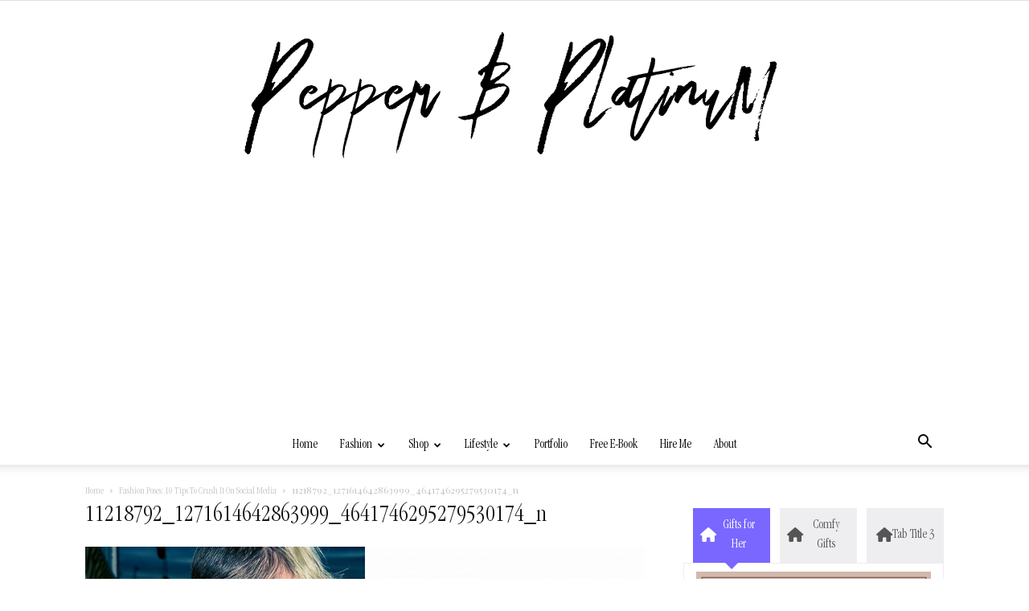

--- FILE ---
content_type: text/html; charset=UTF-8
request_url: https://pepperandplatinum.com/fashion-poses-for-social-media/11218792_1271614642863999_4641746295279530174_n-2/
body_size: 20727
content:
<!doctype html >
<!--[if IE 8]>    <html class="ie8" lang="en"> <![endif]-->
<!--[if IE 9]>    <html class="ie9" lang="en"> <![endif]-->
<!--[if gt IE 8]><!--> <html lang="en-US"> <!--<![endif]-->
<head>
    <title>11218792_1271614642863999_4641746295279530174_n &#8211; Pepper &amp; Platinum</title>
    <meta charset="UTF-8" />
    <meta name="viewport" content="width=device-width, initial-scale=1.0">
    <link rel="pingback" href="https://pepperandplatinum.com/xmlrpc.php" />
    <meta name='robots' content='index, follow, max-image-preview:large, max-snippet:-1, max-video-preview:-1' />

	<!-- This site is optimized with the Yoast SEO plugin v26.7 - https://yoast.com/wordpress/plugins/seo/ -->
	<link rel="canonical" href="https://pepperandplatinum.com/fashion-poses-for-social-media/11218792_1271614642863999_4641746295279530174_n-2/" />
	<script type="application/ld+json" class="yoast-schema-graph">{"@context":"https://schema.org","@graph":[{"@type":"WebPage","@id":"https://pepperandplatinum.com/fashion-poses-for-social-media/11218792_1271614642863999_4641746295279530174_n-2/","url":"https://pepperandplatinum.com/fashion-poses-for-social-media/11218792_1271614642863999_4641746295279530174_n-2/","name":"11218792_1271614642863999_4641746295279530174_n &#8211; Pepper &amp; Platinum","isPartOf":{"@id":"https://pepperandplatinum.com/#website"},"primaryImageOfPage":{"@id":"https://pepperandplatinum.com/fashion-poses-for-social-media/11218792_1271614642863999_4641746295279530174_n-2/#primaryimage"},"image":{"@id":"https://pepperandplatinum.com/fashion-poses-for-social-media/11218792_1271614642863999_4641746295279530174_n-2/#primaryimage"},"thumbnailUrl":"https://pepperandplatinum.com/wp-content/uploads/2019/09/11218792_1271614642863999_4641746295279530174_n.jpg","datePublished":"2019-09-15T05:17:25+00:00","breadcrumb":{"@id":"https://pepperandplatinum.com/fashion-poses-for-social-media/11218792_1271614642863999_4641746295279530174_n-2/#breadcrumb"},"inLanguage":"en-US","potentialAction":[{"@type":"ReadAction","target":["https://pepperandplatinum.com/fashion-poses-for-social-media/11218792_1271614642863999_4641746295279530174_n-2/"]}]},{"@type":"ImageObject","inLanguage":"en-US","@id":"https://pepperandplatinum.com/fashion-poses-for-social-media/11218792_1271614642863999_4641746295279530174_n-2/#primaryimage","url":"https://pepperandplatinum.com/wp-content/uploads/2019/09/11218792_1271614642863999_4641746295279530174_n.jpg","contentUrl":"https://pepperandplatinum.com/wp-content/uploads/2019/09/11218792_1271614642863999_4641746295279530174_n.jpg","width":960,"height":722},{"@type":"BreadcrumbList","@id":"https://pepperandplatinum.com/fashion-poses-for-social-media/11218792_1271614642863999_4641746295279530174_n-2/#breadcrumb","itemListElement":[{"@type":"ListItem","position":1,"name":"Home","item":"https://pepperandplatinum.com/"},{"@type":"ListItem","position":2,"name":"Fashion Poses: 10 Tips To Crush It On Social Media","item":"https://pepperandplatinum.com/fashion-poses-for-social-media/"},{"@type":"ListItem","position":3,"name":"11218792_1271614642863999_4641746295279530174_n"}]},{"@type":"WebSite","@id":"https://pepperandplatinum.com/#website","url":"https://pepperandplatinum.com/","name":"Pepper & Platinum","description":"","publisher":{"@id":"https://pepperandplatinum.com/#organization"},"potentialAction":[{"@type":"SearchAction","target":{"@type":"EntryPoint","urlTemplate":"https://pepperandplatinum.com/?s={search_term_string}"},"query-input":{"@type":"PropertyValueSpecification","valueRequired":true,"valueName":"search_term_string"}}],"inLanguage":"en-US"},{"@type":"Organization","@id":"https://pepperandplatinum.com/#organization","name":"Pepper & Platinum","url":"https://pepperandplatinum.com/","logo":{"@type":"ImageObject","inLanguage":"en-US","@id":"https://pepperandplatinum.com/#/schema/logo/image/","url":"http://pepperandplatinum.com/wp-content/uploads/2018/10/fb.jpg","contentUrl":"http://pepperandplatinum.com/wp-content/uploads/2018/10/fb.jpg","width":828,"height":315,"caption":"Pepper & Platinum"},"image":{"@id":"https://pepperandplatinum.com/#/schema/logo/image/"},"sameAs":["http://facebook.com/pepperandplatinum","http://instagram.com/pepperandplatinum","http://pinterest.com/pepperandplatinum"]}]}</script>
	<!-- / Yoast SEO plugin. -->


<!-- Hubbub v.1.36.3 https://morehubbub.com/ -->
<meta property="og:locale" content="en_US" />
<meta property="og:type" content="article" />
<meta property="og:title" content="11218792_1271614642863999_4641746295279530174_n" />
<meta property="og:description" content="" />
<meta property="og:url" content="https://pepperandplatinum.com/fashion-poses-for-social-media/11218792_1271614642863999_4641746295279530174_n-2/" />
<meta property="og:site_name" content="Pepper &amp; Platinum" />
<meta property="og:updated_time" content="2019-09-14T22:17:25+00:00" />
<meta property="article:published_time" content="2019-09-14T22:17:25+00:00" />
<meta property="article:modified_time" content="2019-09-14T22:17:25+00:00" />
<meta name="twitter:card" content="summary_large_image" />
<meta name="twitter:title" content="11218792_1271614642863999_4641746295279530174_n" />
<meta name="twitter:description" content="" />
<meta class="flipboard-article" content="" />
<meta property="og:image" content="https://pepperandplatinum.com/wp-content/uploads/2019/09/11218792_1271614642863999_4641746295279530174_n.jpg" />
<meta name="twitter:image" content="https://pepperandplatinum.com/wp-content/uploads/2019/09/11218792_1271614642863999_4641746295279530174_n.jpg" />
<meta property="og:image:width" content="960" />
<meta property="og:image:height" content="722" />
<meta property="article:author" content="http://www.facebook.com/pepperandplatinum" />
<meta name="twitter:creator" content="@http://www.twitter.com/peppernplatinum" />
<!-- Hubbub v.1.36.3 https://morehubbub.com/ -->
<link rel='dns-prefetch' href='//www.googletagmanager.com' />
<link rel='dns-prefetch' href='//cdnjs.cloudflare.com' />
<link rel='dns-prefetch' href='//fonts.googleapis.com' />
<link rel='dns-prefetch' href='//pagead2.googlesyndication.com' />
<link rel="alternate" type="application/rss+xml" title="Pepper &amp; Platinum &raquo; Feed" href="https://pepperandplatinum.com/feed/" />
<link rel="alternate" type="application/rss+xml" title="Pepper &amp; Platinum &raquo; Comments Feed" href="https://pepperandplatinum.com/comments/feed/" />
<link rel="alternate" type="application/rss+xml" title="Pepper &amp; Platinum &raquo; 11218792_1271614642863999_4641746295279530174_n Comments Feed" href="https://pepperandplatinum.com/fashion-poses-for-social-media/11218792_1271614642863999_4641746295279530174_n-2/feed/" />
<link rel="alternate" title="oEmbed (JSON)" type="application/json+oembed" href="https://pepperandplatinum.com/wp-json/oembed/1.0/embed?url=https%3A%2F%2Fpepperandplatinum.com%2Ffashion-poses-for-social-media%2F11218792_1271614642863999_4641746295279530174_n-2%2F" />
<link rel="alternate" title="oEmbed (XML)" type="text/xml+oembed" href="https://pepperandplatinum.com/wp-json/oembed/1.0/embed?url=https%3A%2F%2Fpepperandplatinum.com%2Ffashion-poses-for-social-media%2F11218792_1271614642863999_4641746295279530174_n-2%2F&#038;format=xml" />
<style id='wp-img-auto-sizes-contain-inline-css' type='text/css'>
img:is([sizes=auto i],[sizes^="auto," i]){contain-intrinsic-size:3000px 1500px}
/*# sourceURL=wp-img-auto-sizes-contain-inline-css */
</style>

<style id='wp-emoji-styles-inline-css' type='text/css'>

	img.wp-smiley, img.emoji {
		display: inline !important;
		border: none !important;
		box-shadow: none !important;
		height: 1em !important;
		width: 1em !important;
		margin: 0 0.07em !important;
		vertical-align: -0.1em !important;
		background: none !important;
		padding: 0 !important;
	}
/*# sourceURL=wp-emoji-styles-inline-css */
</style>
<style id='classic-theme-styles-inline-css' type='text/css'>
/*! This file is auto-generated */
.wp-block-button__link{color:#fff;background-color:#32373c;border-radius:9999px;box-shadow:none;text-decoration:none;padding:calc(.667em + 2px) calc(1.333em + 2px);font-size:1.125em}.wp-block-file__button{background:#32373c;color:#fff;text-decoration:none}
/*# sourceURL=/wp-includes/css/classic-themes.min.css */
</style>
<style id='wppb-edit-profile-style-inline-css' type='text/css'>


/*# sourceURL=https://pepperandplatinum.com/wp-content/plugins/profile-builder/assets/misc/gutenberg/blocks/build/edit-profile/style-index.css */
</style>
<style id='wppb-login-style-inline-css' type='text/css'>


/*# sourceURL=https://pepperandplatinum.com/wp-content/plugins/profile-builder/assets/misc/gutenberg/blocks/build/login/style-index.css */
</style>
<style id='wppb-recover-password-style-inline-css' type='text/css'>


/*# sourceURL=https://pepperandplatinum.com/wp-content/plugins/profile-builder/assets/misc/gutenberg/blocks/build/recover-password/style-index.css */
</style>
<style id='wppb-register-style-inline-css' type='text/css'>


/*# sourceURL=https://pepperandplatinum.com/wp-content/plugins/profile-builder/assets/misc/gutenberg/blocks/build/register/style-index.css */
</style>
<link rel='stylesheet' id='mpp_gutenberg-css' href='https://pepperandplatinum.com/wp-content/plugins/profile-builder/add-ons-free/user-profile-picture/dist/blocks.style.build.css?ver=2.6.0' type='text/css' media='all' />
<style id='global-styles-inline-css' type='text/css'>
:root{--wp--preset--aspect-ratio--square: 1;--wp--preset--aspect-ratio--4-3: 4/3;--wp--preset--aspect-ratio--3-4: 3/4;--wp--preset--aspect-ratio--3-2: 3/2;--wp--preset--aspect-ratio--2-3: 2/3;--wp--preset--aspect-ratio--16-9: 16/9;--wp--preset--aspect-ratio--9-16: 9/16;--wp--preset--color--black: #000000;--wp--preset--color--cyan-bluish-gray: #abb8c3;--wp--preset--color--white: #ffffff;--wp--preset--color--pale-pink: #f78da7;--wp--preset--color--vivid-red: #cf2e2e;--wp--preset--color--luminous-vivid-orange: #ff6900;--wp--preset--color--luminous-vivid-amber: #fcb900;--wp--preset--color--light-green-cyan: #7bdcb5;--wp--preset--color--vivid-green-cyan: #00d084;--wp--preset--color--pale-cyan-blue: #8ed1fc;--wp--preset--color--vivid-cyan-blue: #0693e3;--wp--preset--color--vivid-purple: #9b51e0;--wp--preset--gradient--vivid-cyan-blue-to-vivid-purple: linear-gradient(135deg,rgb(6,147,227) 0%,rgb(155,81,224) 100%);--wp--preset--gradient--light-green-cyan-to-vivid-green-cyan: linear-gradient(135deg,rgb(122,220,180) 0%,rgb(0,208,130) 100%);--wp--preset--gradient--luminous-vivid-amber-to-luminous-vivid-orange: linear-gradient(135deg,rgb(252,185,0) 0%,rgb(255,105,0) 100%);--wp--preset--gradient--luminous-vivid-orange-to-vivid-red: linear-gradient(135deg,rgb(255,105,0) 0%,rgb(207,46,46) 100%);--wp--preset--gradient--very-light-gray-to-cyan-bluish-gray: linear-gradient(135deg,rgb(238,238,238) 0%,rgb(169,184,195) 100%);--wp--preset--gradient--cool-to-warm-spectrum: linear-gradient(135deg,rgb(74,234,220) 0%,rgb(151,120,209) 20%,rgb(207,42,186) 40%,rgb(238,44,130) 60%,rgb(251,105,98) 80%,rgb(254,248,76) 100%);--wp--preset--gradient--blush-light-purple: linear-gradient(135deg,rgb(255,206,236) 0%,rgb(152,150,240) 100%);--wp--preset--gradient--blush-bordeaux: linear-gradient(135deg,rgb(254,205,165) 0%,rgb(254,45,45) 50%,rgb(107,0,62) 100%);--wp--preset--gradient--luminous-dusk: linear-gradient(135deg,rgb(255,203,112) 0%,rgb(199,81,192) 50%,rgb(65,88,208) 100%);--wp--preset--gradient--pale-ocean: linear-gradient(135deg,rgb(255,245,203) 0%,rgb(182,227,212) 50%,rgb(51,167,181) 100%);--wp--preset--gradient--electric-grass: linear-gradient(135deg,rgb(202,248,128) 0%,rgb(113,206,126) 100%);--wp--preset--gradient--midnight: linear-gradient(135deg,rgb(2,3,129) 0%,rgb(40,116,252) 100%);--wp--preset--font-size--small: 11px;--wp--preset--font-size--medium: 20px;--wp--preset--font-size--large: 32px;--wp--preset--font-size--x-large: 42px;--wp--preset--font-size--regular: 15px;--wp--preset--font-size--larger: 50px;--wp--preset--spacing--20: 0.44rem;--wp--preset--spacing--30: 0.67rem;--wp--preset--spacing--40: 1rem;--wp--preset--spacing--50: 1.5rem;--wp--preset--spacing--60: 2.25rem;--wp--preset--spacing--70: 3.38rem;--wp--preset--spacing--80: 5.06rem;--wp--preset--shadow--natural: 6px 6px 9px rgba(0, 0, 0, 0.2);--wp--preset--shadow--deep: 12px 12px 50px rgba(0, 0, 0, 0.4);--wp--preset--shadow--sharp: 6px 6px 0px rgba(0, 0, 0, 0.2);--wp--preset--shadow--outlined: 6px 6px 0px -3px rgb(255, 255, 255), 6px 6px rgb(0, 0, 0);--wp--preset--shadow--crisp: 6px 6px 0px rgb(0, 0, 0);}:where(.is-layout-flex){gap: 0.5em;}:where(.is-layout-grid){gap: 0.5em;}body .is-layout-flex{display: flex;}.is-layout-flex{flex-wrap: wrap;align-items: center;}.is-layout-flex > :is(*, div){margin: 0;}body .is-layout-grid{display: grid;}.is-layout-grid > :is(*, div){margin: 0;}:where(.wp-block-columns.is-layout-flex){gap: 2em;}:where(.wp-block-columns.is-layout-grid){gap: 2em;}:where(.wp-block-post-template.is-layout-flex){gap: 1.25em;}:where(.wp-block-post-template.is-layout-grid){gap: 1.25em;}.has-black-color{color: var(--wp--preset--color--black) !important;}.has-cyan-bluish-gray-color{color: var(--wp--preset--color--cyan-bluish-gray) !important;}.has-white-color{color: var(--wp--preset--color--white) !important;}.has-pale-pink-color{color: var(--wp--preset--color--pale-pink) !important;}.has-vivid-red-color{color: var(--wp--preset--color--vivid-red) !important;}.has-luminous-vivid-orange-color{color: var(--wp--preset--color--luminous-vivid-orange) !important;}.has-luminous-vivid-amber-color{color: var(--wp--preset--color--luminous-vivid-amber) !important;}.has-light-green-cyan-color{color: var(--wp--preset--color--light-green-cyan) !important;}.has-vivid-green-cyan-color{color: var(--wp--preset--color--vivid-green-cyan) !important;}.has-pale-cyan-blue-color{color: var(--wp--preset--color--pale-cyan-blue) !important;}.has-vivid-cyan-blue-color{color: var(--wp--preset--color--vivid-cyan-blue) !important;}.has-vivid-purple-color{color: var(--wp--preset--color--vivid-purple) !important;}.has-black-background-color{background-color: var(--wp--preset--color--black) !important;}.has-cyan-bluish-gray-background-color{background-color: var(--wp--preset--color--cyan-bluish-gray) !important;}.has-white-background-color{background-color: var(--wp--preset--color--white) !important;}.has-pale-pink-background-color{background-color: var(--wp--preset--color--pale-pink) !important;}.has-vivid-red-background-color{background-color: var(--wp--preset--color--vivid-red) !important;}.has-luminous-vivid-orange-background-color{background-color: var(--wp--preset--color--luminous-vivid-orange) !important;}.has-luminous-vivid-amber-background-color{background-color: var(--wp--preset--color--luminous-vivid-amber) !important;}.has-light-green-cyan-background-color{background-color: var(--wp--preset--color--light-green-cyan) !important;}.has-vivid-green-cyan-background-color{background-color: var(--wp--preset--color--vivid-green-cyan) !important;}.has-pale-cyan-blue-background-color{background-color: var(--wp--preset--color--pale-cyan-blue) !important;}.has-vivid-cyan-blue-background-color{background-color: var(--wp--preset--color--vivid-cyan-blue) !important;}.has-vivid-purple-background-color{background-color: var(--wp--preset--color--vivid-purple) !important;}.has-black-border-color{border-color: var(--wp--preset--color--black) !important;}.has-cyan-bluish-gray-border-color{border-color: var(--wp--preset--color--cyan-bluish-gray) !important;}.has-white-border-color{border-color: var(--wp--preset--color--white) !important;}.has-pale-pink-border-color{border-color: var(--wp--preset--color--pale-pink) !important;}.has-vivid-red-border-color{border-color: var(--wp--preset--color--vivid-red) !important;}.has-luminous-vivid-orange-border-color{border-color: var(--wp--preset--color--luminous-vivid-orange) !important;}.has-luminous-vivid-amber-border-color{border-color: var(--wp--preset--color--luminous-vivid-amber) !important;}.has-light-green-cyan-border-color{border-color: var(--wp--preset--color--light-green-cyan) !important;}.has-vivid-green-cyan-border-color{border-color: var(--wp--preset--color--vivid-green-cyan) !important;}.has-pale-cyan-blue-border-color{border-color: var(--wp--preset--color--pale-cyan-blue) !important;}.has-vivid-cyan-blue-border-color{border-color: var(--wp--preset--color--vivid-cyan-blue) !important;}.has-vivid-purple-border-color{border-color: var(--wp--preset--color--vivid-purple) !important;}.has-vivid-cyan-blue-to-vivid-purple-gradient-background{background: var(--wp--preset--gradient--vivid-cyan-blue-to-vivid-purple) !important;}.has-light-green-cyan-to-vivid-green-cyan-gradient-background{background: var(--wp--preset--gradient--light-green-cyan-to-vivid-green-cyan) !important;}.has-luminous-vivid-amber-to-luminous-vivid-orange-gradient-background{background: var(--wp--preset--gradient--luminous-vivid-amber-to-luminous-vivid-orange) !important;}.has-luminous-vivid-orange-to-vivid-red-gradient-background{background: var(--wp--preset--gradient--luminous-vivid-orange-to-vivid-red) !important;}.has-very-light-gray-to-cyan-bluish-gray-gradient-background{background: var(--wp--preset--gradient--very-light-gray-to-cyan-bluish-gray) !important;}.has-cool-to-warm-spectrum-gradient-background{background: var(--wp--preset--gradient--cool-to-warm-spectrum) !important;}.has-blush-light-purple-gradient-background{background: var(--wp--preset--gradient--blush-light-purple) !important;}.has-blush-bordeaux-gradient-background{background: var(--wp--preset--gradient--blush-bordeaux) !important;}.has-luminous-dusk-gradient-background{background: var(--wp--preset--gradient--luminous-dusk) !important;}.has-pale-ocean-gradient-background{background: var(--wp--preset--gradient--pale-ocean) !important;}.has-electric-grass-gradient-background{background: var(--wp--preset--gradient--electric-grass) !important;}.has-midnight-gradient-background{background: var(--wp--preset--gradient--midnight) !important;}.has-small-font-size{font-size: var(--wp--preset--font-size--small) !important;}.has-medium-font-size{font-size: var(--wp--preset--font-size--medium) !important;}.has-large-font-size{font-size: var(--wp--preset--font-size--large) !important;}.has-x-large-font-size{font-size: var(--wp--preset--font-size--x-large) !important;}
:where(.wp-block-post-template.is-layout-flex){gap: 1.25em;}:where(.wp-block-post-template.is-layout-grid){gap: 1.25em;}
:where(.wp-block-term-template.is-layout-flex){gap: 1.25em;}:where(.wp-block-term-template.is-layout-grid){gap: 1.25em;}
:where(.wp-block-columns.is-layout-flex){gap: 2em;}:where(.wp-block-columns.is-layout-grid){gap: 2em;}
:root :where(.wp-block-pullquote){font-size: 1.5em;line-height: 1.6;}
/*# sourceURL=global-styles-inline-css */
</style>
<link rel='stylesheet' id='essential-blocks-widgte-frontend-style-css' href='https://pepperandplatinum.com/wp-content/uploads/eb-style/frontend/frontend-widget-2215.min.css?ver=1733615875' type='text/css' media='all' />
<link rel='stylesheet' id='eb-widget-style-css' href='https://pepperandplatinum.com/wp-content/uploads/eb-style/eb-style-widget.min.css?ver=722457a85c' type='text/css' media='all' />
<link rel='stylesheet' id='uaf_client_css-css' href='https://pepperandplatinum.com/wp-content/uploads/useanyfont/uaf.css?ver=1764639948' type='text/css' media='all' />
<link rel='stylesheet' id='mc4wp-form-themes-css' href='https://pepperandplatinum.com/wp-content/plugins/mailchimp-for-wp/assets/css/form-themes.css?ver=4.10.9' type='text/css' media='all' />
<link rel='stylesheet' id='ssb-ui-style-css' href='https://pepperandplatinum.com/wp-content/plugins/sticky-side-buttons/assets/css/ssb-ui-style.css?ver=2.0.3' type='text/css' media='all' />
<style id='ssb-ui-style-inline-css' type='text/css'>
#ssb-btn-6{background: #000000;}
#ssb-btn-6:hover{background:rgba(0,0,0,0.9);}
#ssb-btn-6 a{color: #ffffff;}
.ssb-share-btn,.ssb-share-btn .ssb-social-popup{background:#000000;color:#ffffff}
.ssb-share-btn:hover{background:rgba(0,0,0,0.9);}
.ssb-share-btn a{color:#ffffff !important;}
#ssb-btn-4{background: #000000;}
#ssb-btn-4:hover{background:rgba(0,0,0,0.9);}
#ssb-btn-4 a{color: #ffffff;}
#ssb-btn-2{background: #ffffff;}
#ssb-btn-2:hover{background:rgba(255,255,255,0.9);}
#ssb-btn-2 a{color: #ffffff;}
#ssb-btn-5{background: #000000;}
#ssb-btn-5:hover{background:rgba(0,0,0,0.9);}
#ssb-btn-5 a{color: #ffffff;}
#ssb-btn-1{background: #ffffff;}
#ssb-btn-1:hover{background:rgba(255,255,255,0.9);}
#ssb-btn-1 a{color: #ffffff;}

/*# sourceURL=ssb-ui-style-inline-css */
</style>
<link rel='stylesheet' id='ssb-fontawesome-frontend-css' href='https://cdnjs.cloudflare.com/ajax/libs/font-awesome/6.7.2/css/all.min.css?ver=6.7.2' type='text/css' media='all' />
<link rel='stylesheet' id='td-plugin-multi-purpose-css' href='https://pepperandplatinum.com/wp-content/plugins/td-composer/td-multi-purpose/style.css?ver=9c5a7338c90cbd82cb580e34cffb127f' type='text/css' media='all' />
<link crossorigin="anonymous" rel='stylesheet' id='google-fonts-style-css' href='https://fonts.googleapis.com/css?family=Playfair+Display%3A400%7CPlayfair%3A400%7CLibre+Caslon+Display%3A400&#038;display=swap&#038;ver=12.7.4' type='text/css' media='all' />
<link rel='stylesheet' id='dpsp-frontend-style-pro-css' href='https://pepperandplatinum.com/wp-content/plugins/social-pug/assets/dist/style-frontend-pro.css?ver=1.36.3' type='text/css' media='all' />
<style id='dpsp-frontend-style-pro-inline-css' type='text/css'>

				@media screen and ( max-width : 720px ) {
					.dpsp-content-wrapper.dpsp-hide-on-mobile,
					.dpsp-share-text.dpsp-hide-on-mobile {
						display: none;
					}
					.dpsp-has-spacing .dpsp-networks-btns-wrapper li {
						margin:0 2% 10px 0;
					}
					.dpsp-network-btn.dpsp-has-label:not(.dpsp-has-count) {
						max-height: 40px;
						padding: 0;
						justify-content: center;
					}
					.dpsp-content-wrapper.dpsp-size-small .dpsp-network-btn.dpsp-has-label:not(.dpsp-has-count){
						max-height: 32px;
					}
					.dpsp-content-wrapper.dpsp-size-large .dpsp-network-btn.dpsp-has-label:not(.dpsp-has-count){
						max-height: 46px;
					}
				}
			
			@media screen and ( max-width : 720px ) {
				aside#dpsp-floating-sidebar.dpsp-hide-on-mobile.opened {
					display: none;
				}
			}
			
/*# sourceURL=dpsp-frontend-style-pro-inline-css */
</style>
<link rel='stylesheet' id='td-theme-css' href='https://pepperandplatinum.com/wp-content/themes/Newspaper/style.css?ver=12.7.4' type='text/css' media='all' />
<style id='td-theme-inline-css' type='text/css'>@media (max-width:767px){.td-header-desktop-wrap{display:none}}@media (min-width:767px){.td-header-mobile-wrap{display:none}}</style>
<link rel='stylesheet' id='dashicons-css' href='https://pepperandplatinum.com/wp-includes/css/dashicons.min.css?ver=6.9' type='text/css' media='all' />
<link rel='stylesheet' id='elementor-frontend-css' href='https://pepperandplatinum.com/wp-content/plugins/elementor/assets/css/frontend.min.css?ver=3.34.1' type='text/css' media='all' />
<link rel='stylesheet' id='eael-general-css' href='https://pepperandplatinum.com/wp-content/plugins/essential-addons-for-elementor-lite/assets/front-end/css/view/general.min.css?ver=6.5.5' type='text/css' media='all' />
<link rel='stylesheet' id='td-legacy-framework-front-style-css' href='https://pepperandplatinum.com/wp-content/plugins/td-composer/legacy/Newspaper/assets/css/td_legacy_main.css?ver=9c5a7338c90cbd82cb580e34cffb127f' type='text/css' media='all' />
<link rel='stylesheet' id='td-standard-pack-framework-front-style-css' href='https://pepperandplatinum.com/wp-content/plugins/td-standard-pack/Newspaper/assets/css/td_standard_pack_main.css?ver=1314111a2e147bac488ccdd97e4704ff' type='text/css' media='all' />
<link rel='stylesheet' id='tdb_style_cloud_templates_front-css' href='https://pepperandplatinum.com/wp-content/plugins/td-cloud-library/assets/css/tdb_main.css?ver=496e217dc78570a2932146e73f7c4a14' type='text/css' media='all' />
<link rel='stylesheet' id='wppb_stylesheet-css' href='https://pepperandplatinum.com/wp-content/plugins/profile-builder/assets/css/style-front-end.css?ver=3.15.2' type='text/css' media='all' />
<script type="text/javascript" src="https://pepperandplatinum.com/wp-includes/js/jquery/jquery.min.js?ver=3.7.1" id="jquery-core-js"></script>
<script type="text/javascript" src="https://pepperandplatinum.com/wp-includes/js/jquery/jquery-migrate.min.js?ver=3.4.1" id="jquery-migrate-js"></script>

<!-- Google tag (gtag.js) snippet added by Site Kit -->
<!-- Google Analytics snippet added by Site Kit -->
<script type="text/javascript" src="https://www.googletagmanager.com/gtag/js?id=G-W5RV5W1QVB" id="google_gtagjs-js" async></script>
<script type="text/javascript" id="google_gtagjs-js-after">
/* <![CDATA[ */
window.dataLayer = window.dataLayer || [];function gtag(){dataLayer.push(arguments);}
gtag("set","linker",{"domains":["pepperandplatinum.com"]});
gtag("js", new Date());
gtag("set", "developer_id.dZTNiMT", true);
gtag("config", "G-W5RV5W1QVB");
//# sourceURL=google_gtagjs-js-after
/* ]]> */
</script>
<link rel="https://api.w.org/" href="https://pepperandplatinum.com/wp-json/" /><link rel="alternate" title="JSON" type="application/json" href="https://pepperandplatinum.com/wp-json/wp/v2/media/2215" /><link rel="EditURI" type="application/rsd+xml" title="RSD" href="https://pepperandplatinum.com/xmlrpc.php?rsd" />
<meta name="generator" content="WordPress 6.9" />
<link rel='shortlink' href='https://pepperandplatinum.com/?p=2215' />
<style id="essential-blocks-global-styles">
            :root {
                --eb-global-primary-color: #101828;
--eb-global-secondary-color: #475467;
--eb-global-tertiary-color: #98A2B3;
--eb-global-text-color: #475467;
--eb-global-heading-color: #1D2939;
--eb-global-link-color: #444CE7;
--eb-global-background-color: #F9FAFB;
--eb-global-button-text-color: #FFFFFF;
--eb-global-button-background-color: #101828;
--eb-gradient-primary-color: linear-gradient(90deg, hsla(259, 84%, 78%, 1) 0%, hsla(206, 67%, 75%, 1) 100%);
--eb-gradient-secondary-color: linear-gradient(90deg, hsla(18, 76%, 85%, 1) 0%, hsla(203, 69%, 84%, 1) 100%);
--eb-gradient-tertiary-color: linear-gradient(90deg, hsla(248, 21%, 15%, 1) 0%, hsla(250, 14%, 61%, 1) 100%);
--eb-gradient-background-color: linear-gradient(90deg, rgb(250, 250, 250) 0%, rgb(233, 233, 233) 49%, rgb(244, 243, 243) 100%);

                --eb-tablet-breakpoint: 1024px;
--eb-mobile-breakpoint: 767px;

            }
            
            
        </style><meta name="generator" content="Site Kit by Google 1.168.0" />    <script>
        window.tdb_global_vars = {"wpRestUrl":"https:\/\/pepperandplatinum.com\/wp-json\/","permalinkStructure":"\/%postname%\/"};
        window.tdb_p_autoload_vars = {"isAjax":false,"isAdminBarShowing":false,"autoloadStatus":"off","origPostEditUrl":null};
    </script>
    
    <style id="tdb-global-colors">:root{--accent-color:#fff}</style>

    
	
<!-- Google AdSense meta tags added by Site Kit -->
<meta name="google-adsense-platform-account" content="ca-host-pub-2644536267352236">
<meta name="google-adsense-platform-domain" content="sitekit.withgoogle.com">
<!-- End Google AdSense meta tags added by Site Kit -->
<meta name="generator" content="Elementor 3.34.1; features: additional_custom_breakpoints; settings: css_print_method-external, google_font-enabled, font_display-auto">
<meta name="hubbub-info" description="Hubbub 1.36.3">			<style>
				.e-con.e-parent:nth-of-type(n+4):not(.e-lazyloaded):not(.e-no-lazyload),
				.e-con.e-parent:nth-of-type(n+4):not(.e-lazyloaded):not(.e-no-lazyload) * {
					background-image: none !important;
				}
				@media screen and (max-height: 1024px) {
					.e-con.e-parent:nth-of-type(n+3):not(.e-lazyloaded):not(.e-no-lazyload),
					.e-con.e-parent:nth-of-type(n+3):not(.e-lazyloaded):not(.e-no-lazyload) * {
						background-image: none !important;
					}
				}
				@media screen and (max-height: 640px) {
					.e-con.e-parent:nth-of-type(n+2):not(.e-lazyloaded):not(.e-no-lazyload),
					.e-con.e-parent:nth-of-type(n+2):not(.e-lazyloaded):not(.e-no-lazyload) * {
						background-image: none !important;
					}
				}
			</style>
			<!-- There is no amphtml version available for this URL. -->
<!-- Google AdSense snippet added by Site Kit -->
<script type="text/javascript" async="async" src="https://pagead2.googlesyndication.com/pagead/js/adsbygoogle.js?client=ca-pub-4983306149351342&amp;host=ca-host-pub-2644536267352236" crossorigin="anonymous"></script>

<!-- End Google AdSense snippet added by Site Kit -->

<!-- JS generated by theme -->

<script type="text/javascript" id="td-generated-header-js">
    
    

	    var tdBlocksArray = []; //here we store all the items for the current page

	    // td_block class - each ajax block uses a object of this class for requests
	    function tdBlock() {
		    this.id = '';
		    this.block_type = 1; //block type id (1-234 etc)
		    this.atts = '';
		    this.td_column_number = '';
		    this.td_current_page = 1; //
		    this.post_count = 0; //from wp
		    this.found_posts = 0; //from wp
		    this.max_num_pages = 0; //from wp
		    this.td_filter_value = ''; //current live filter value
		    this.is_ajax_running = false;
		    this.td_user_action = ''; // load more or infinite loader (used by the animation)
		    this.header_color = '';
		    this.ajax_pagination_infinite_stop = ''; //show load more at page x
	    }

        // td_js_generator - mini detector
        ( function () {
            var htmlTag = document.getElementsByTagName("html")[0];

	        if ( navigator.userAgent.indexOf("MSIE 10.0") > -1 ) {
                htmlTag.className += ' ie10';
            }

            if ( !!navigator.userAgent.match(/Trident.*rv\:11\./) ) {
                htmlTag.className += ' ie11';
            }

	        if ( navigator.userAgent.indexOf("Edge") > -1 ) {
                htmlTag.className += ' ieEdge';
            }

            if ( /(iPad|iPhone|iPod)/g.test(navigator.userAgent) ) {
                htmlTag.className += ' td-md-is-ios';
            }

            var user_agent = navigator.userAgent.toLowerCase();
            if ( user_agent.indexOf("android") > -1 ) {
                htmlTag.className += ' td-md-is-android';
            }

            if ( -1 !== navigator.userAgent.indexOf('Mac OS X')  ) {
                htmlTag.className += ' td-md-is-os-x';
            }

            if ( /chrom(e|ium)/.test(navigator.userAgent.toLowerCase()) ) {
               htmlTag.className += ' td-md-is-chrome';
            }

            if ( -1 !== navigator.userAgent.indexOf('Firefox') ) {
                htmlTag.className += ' td-md-is-firefox';
            }

            if ( -1 !== navigator.userAgent.indexOf('Safari') && -1 === navigator.userAgent.indexOf('Chrome') ) {
                htmlTag.className += ' td-md-is-safari';
            }

            if( -1 !== navigator.userAgent.indexOf('IEMobile') ){
                htmlTag.className += ' td-md-is-iemobile';
            }

        })();

        var tdLocalCache = {};

        ( function () {
            "use strict";

            tdLocalCache = {
                data: {},
                remove: function (resource_id) {
                    delete tdLocalCache.data[resource_id];
                },
                exist: function (resource_id) {
                    return tdLocalCache.data.hasOwnProperty(resource_id) && tdLocalCache.data[resource_id] !== null;
                },
                get: function (resource_id) {
                    return tdLocalCache.data[resource_id];
                },
                set: function (resource_id, cachedData) {
                    tdLocalCache.remove(resource_id);
                    tdLocalCache.data[resource_id] = cachedData;
                }
            };
        })();

    
    
var td_viewport_interval_list=[{"limitBottom":767,"sidebarWidth":228},{"limitBottom":1018,"sidebarWidth":300},{"limitBottom":1140,"sidebarWidth":324}];
var td_animation_stack_effect="type0";
var tds_animation_stack=true;
var td_animation_stack_specific_selectors=".entry-thumb, img, .td-lazy-img";
var td_animation_stack_general_selectors=".td-animation-stack img, .td-animation-stack .entry-thumb, .post img, .td-animation-stack .td-lazy-img";
var tdc_is_installed="yes";
var tdc_domain_active=false;
var td_ajax_url="https:\/\/pepperandplatinum.com\/wp-admin\/admin-ajax.php?td_theme_name=Newspaper&v=12.7.4";
var td_get_template_directory_uri="https:\/\/pepperandplatinum.com\/wp-content\/plugins\/td-composer\/legacy\/common";
var tds_snap_menu="";
var tds_logo_on_sticky="";
var tds_header_style="10";
var td_please_wait="Please wait...";
var td_email_user_pass_incorrect="User or password incorrect!";
var td_email_user_incorrect="Email or username incorrect!";
var td_email_incorrect="Email incorrect!";
var td_user_incorrect="Username incorrect!";
var td_email_user_empty="Email or username empty!";
var td_pass_empty="Pass empty!";
var td_pass_pattern_incorrect="Invalid Pass Pattern!";
var td_retype_pass_incorrect="Retyped Pass incorrect!";
var tds_more_articles_on_post_enable="";
var tds_more_articles_on_post_time_to_wait="";
var tds_more_articles_on_post_pages_distance_from_top=0;
var tds_captcha="";
var tds_theme_color_site_wide="#000000";
var tds_smart_sidebar="";
var tdThemeName="Newspaper";
var tdThemeNameWl="Newspaper";
var td_magnific_popup_translation_tPrev="Previous (Left arrow key)";
var td_magnific_popup_translation_tNext="Next (Right arrow key)";
var td_magnific_popup_translation_tCounter="%curr% of %total%";
var td_magnific_popup_translation_ajax_tError="The content from %url% could not be loaded.";
var td_magnific_popup_translation_image_tError="The image #%curr% could not be loaded.";
var tdBlockNonce="09f2db7da3";
var tdMobileMenu="enabled";
var tdMobileSearch="enabled";
var tdDateNamesI18n={"month_names":["January","February","March","April","May","June","July","August","September","October","November","December"],"month_names_short":["Jan","Feb","Mar","Apr","May","Jun","Jul","Aug","Sep","Oct","Nov","Dec"],"day_names":["Sunday","Monday","Tuesday","Wednesday","Thursday","Friday","Saturday"],"day_names_short":["Sun","Mon","Tue","Wed","Thu","Fri","Sat"]};
var tdb_modal_confirm="Save";
var tdb_modal_cancel="Cancel";
var tdb_modal_confirm_alt="Yes";
var tdb_modal_cancel_alt="No";
var td_deploy_mode="deploy";
var td_ad_background_click_link="";
var td_ad_background_click_target="";
</script>


<!-- Header style compiled by theme -->

<style>@font-face{font-family:"itc-garamond-std-light-condensed";src:local("itc-garamond-std-light-condensed"),url("https://fontsgeek.com/fonts/itc-garamond-std-light-condensed") format("woff");font-display:swap}ul.sf-menu>.menu-item>a{font-family:"Playfair Display";font-size:16px;font-weight:200;text-transform:none}.sf-menu ul .menu-item a{font-family:"Playfair Display";font-size:16px;font-weight:200;text-transform:none}.td-mobile-content .td-mobile-main-menu>li>a{font-family:"Playfair Display";font-size:15px}.td-mobile-content .sub-menu a{font-family:"Playfair Display";font-size:15px}.td-header-wrap .td-logo-text-container .td-logo-text{font-family:"Playfair Display";font-weight:300}.td-header-wrap .td-logo-text-container .td-tagline-text{font-family:"Playfair Display";font-weight:300}#td-mobile-nav,#td-mobile-nav .wpb_button,.td-search-wrap-mob{font-family:"Playfair Display"}.td-page-title,.td-category-title-holder .td-page-title{font-family:"Playfair Display"}.td-page-content p,.td-page-content li,.td-page-content .td_block_text_with_title,.wpb_text_column p{font-family:"Playfair Display";font-size:16px}.td-page-content h1,.wpb_text_column h1{font-family:"Playfair Display"}.td-page-content h2,.wpb_text_column h2{font-family:"Playfair Display"}.td-page-content h3,.wpb_text_column h3{font-family:"Playfair Display"}body,p{font-family:"Playfair Display";font-size:14px;font-weight:normal}:root{--td_theme_color:#000000;--td_slider_text:rgba(0,0,0,0.7);--td_default_google_font_1:"Playfair Display";--td_default_google_font_2:"Playfair Display"}@font-face{font-family:"itc-garamond-std-light-condensed";src:local("itc-garamond-std-light-condensed"),url("https://fontsgeek.com/fonts/itc-garamond-std-light-condensed") format("woff");font-display:swap}ul.sf-menu>.menu-item>a{font-family:"Playfair Display";font-size:16px;font-weight:200;text-transform:none}.sf-menu ul .menu-item a{font-family:"Playfair Display";font-size:16px;font-weight:200;text-transform:none}.td-mobile-content .td-mobile-main-menu>li>a{font-family:"Playfair Display";font-size:15px}.td-mobile-content .sub-menu a{font-family:"Playfair Display";font-size:15px}.td-header-wrap .td-logo-text-container .td-logo-text{font-family:"Playfair Display";font-weight:300}.td-header-wrap .td-logo-text-container .td-tagline-text{font-family:"Playfair Display";font-weight:300}#td-mobile-nav,#td-mobile-nav .wpb_button,.td-search-wrap-mob{font-family:"Playfair Display"}.td-page-title,.td-category-title-holder .td-page-title{font-family:"Playfair Display"}.td-page-content p,.td-page-content li,.td-page-content .td_block_text_with_title,.wpb_text_column p{font-family:"Playfair Display";font-size:16px}.td-page-content h1,.wpb_text_column h1{font-family:"Playfair Display"}.td-page-content h2,.wpb_text_column h2{font-family:"Playfair Display"}.td-page-content h3,.wpb_text_column h3{font-family:"Playfair Display"}body,p{font-family:"Playfair Display";font-size:14px;font-weight:normal}:root{--td_theme_color:#000000;--td_slider_text:rgba(0,0,0,0.7);--td_default_google_font_1:"Playfair Display";--td_default_google_font_2:"Playfair Display"}</style>




<script type="application/ld+json">
    {
        "@context": "https://schema.org",
        "@type": "BreadcrumbList",
        "itemListElement": [
            {
                "@type": "ListItem",
                "position": 1,
                "item": {
                    "@type": "WebSite",
                    "@id": "https://pepperandplatinum.com/",
                    "name": "Home"
                }
            },
            {
                "@type": "ListItem",
                "position": 2,
                    "item": {
                    "@type": "WebPage",
                    "@id": "https://pepperandplatinum.com/fashion-poses-for-social-media/",
                    "name": "Fashion Poses: 10 Tips To Crush It On Social Media"
                }
            }
            ,{
                "@type": "ListItem",
                "position": 3,
                    "item": {
                    "@type": "WebPage",
                    "@id": "",
                    "name": "11218792_1271614642863999_4641746295279530174_n"                                
                }
            }    
        ]
    }
</script>
<link rel="icon" href="https://pepperandplatinum.com/wp-content/uploads/2017/08/cropped-Untitled-2-32x32.png" sizes="32x32" />
<link rel="icon" href="https://pepperandplatinum.com/wp-content/uploads/2017/08/cropped-Untitled-2-192x192.png" sizes="192x192" />
<link rel="apple-touch-icon" href="https://pepperandplatinum.com/wp-content/uploads/2017/08/cropped-Untitled-2-180x180.png" />
<meta name="msapplication-TileImage" content="https://pepperandplatinum.com/wp-content/uploads/2017/08/cropped-Untitled-2-270x270.png" />
		<style type="text/css" id="wp-custom-css">
			/*
You can add your own CSS here.

Click the help icon above to learn more.
*/
.td-header-row [class*="td-header-sp"] {display:none;}

.td-footer-bottom-full {display:none;}

#mainnav-menu {
    text-align: center;
}
#mainnav-menu li {
    display: inline-block;
    float: none;
}

.more-link, .more-link:hover{
line-height: 32px;
margin: 0px auto 20px !important;
}
.td-post-sharing-bottom {display:none;}


.featured-image{
  text-align:center;
  }		</style>
		
<!-- Button style compiled by theme -->

<style>.tdm-btn-style1{background-color:#000000}.tdm-btn-style2:before{border-color:#000000}.tdm-btn-style2{color:#000000}.tdm-btn-style3{-webkit-box-shadow:0 2px 16px #000000;-moz-box-shadow:0 2px 16px #000000;box-shadow:0 2px 16px #000000}.tdm-btn-style3:hover{-webkit-box-shadow:0 4px 26px #000000;-moz-box-shadow:0 4px 26px #000000;box-shadow:0 4px 26px #000000}</style>

	<style id="tdw-css-placeholder">.td-read-more{text-align:center}</style></head>

<body class="attachment wp-singular attachment-template-default single single-attachment postid-2215 attachmentid-2215 attachment-jpeg wp-theme-Newspaper td-standard-pack 11218792_1271614642863999_4641746295279530174_n-2 global-block-template-1 elementor-default elementor-kit-2601 td-animation-stack-type0 td-full-layout" itemscope="itemscope" itemtype="https://schema.org/WebPage">


<div class="td-scroll-up" data-style="style1"><i class="td-icon-menu-up"></i></div>
    <div class="td-menu-background" style="visibility:hidden"></div>
<div id="td-mobile-nav" style="visibility:hidden">
    <div class="td-mobile-container">
        <!-- mobile menu top section -->
        <div class="td-menu-socials-wrap">
            <!-- socials -->
            <div class="td-menu-socials">
                            </div>
            <!-- close button -->
            <div class="td-mobile-close">
                <span><i class="td-icon-close-mobile"></i></span>
            </div>
        </div>

        <!-- login section -->
                    <div class="td-menu-login-section">
                
    <div class="td-guest-wrap">
        <div class="td-menu-login"><a id="login-link-mob">Sign in</a></div>
    </div>
            </div>
        
        <!-- menu section -->
        <div class="td-mobile-content">
            <div class="menu-main-menu-container"><ul id="menu-main-menu" class="td-mobile-main-menu"><li id="menu-item-4155" class="menu-item menu-item-type-post_type menu-item-object-page menu-item-home menu-item-first menu-item-4155"><a href="https://pepperandplatinum.com/">Home</a></li>
<li id="menu-item-2703" class="menu-item menu-item-type-post_type menu-item-object-page menu-item-has-children menu-item-2703"><a href="https://pepperandplatinum.com/fashion/">Fashion<i class="td-icon-menu-right td-element-after"></i></a>
<ul class="sub-menu">
	<li id="menu-item-6057" class="menu-item menu-item-type-post_type menu-item-object-page menu-item-6057"><a href="https://pepperandplatinum.com/fashion/getthelook/">Get The Look</a></li>
	<li id="menu-item-6034" class="menu-item menu-item-type-post_type menu-item-object-page menu-item-6034"><a href="https://pepperandplatinum.com/shopping/">Shopping Guides</a></li>
	<li id="menu-item-6029" class="menu-item menu-item-type-post_type menu-item-object-page menu-item-6029"><a href="https://pepperandplatinum.com/fashion/thrifting/">It&#8217;s Thrifted</a></li>
	<li id="menu-item-6030" class="menu-item menu-item-type-post_type menu-item-object-page menu-item-6030"><a href="https://pepperandplatinum.com/journal/">Journal</a></li>
</ul>
</li>
<li id="menu-item-4116" class="menu-item menu-item-type-post_type menu-item-object-page menu-item-has-children menu-item-4116"><a href="https://pepperandplatinum.com/myinstagram/">Shop<i class="td-icon-menu-right td-element-after"></i></a>
<ul class="sub-menu">
	<li id="menu-item-4375" class="menu-item menu-item-type-custom menu-item-object-custom menu-item-4375"><a href="https://depop.com/pepperandplatinum">My Depop</a></li>
	<li id="menu-item-5079" class="menu-item menu-item-type-custom menu-item-object-custom menu-item-5079"><a href="https://www.amazon.com/shop/pepperandplatinum">Amazon Store</a></li>
	<li id="menu-item-6044" class="menu-item menu-item-type-custom menu-item-object-custom menu-item-6044"><a href="https://shopmy.us/pepperandplatinum">Shopmy</a></li>
	<li id="menu-item-4376" class="menu-item menu-item-type-post_type menu-item-object-page menu-item-4376"><a href="https://pepperandplatinum.com/myinstagram/">Instagram</a></li>
</ul>
</li>
<li id="menu-item-5117" class="menu-item menu-item-type-post_type menu-item-object-page menu-item-has-children menu-item-5117"><a href="https://pepperandplatinum.com/lifestyle/">Lifestyle<i class="td-icon-menu-right td-element-after"></i></a>
<ul class="sub-menu">
	<li id="menu-item-5133" class="menu-item menu-item-type-post_type menu-item-object-page menu-item-5133"><a href="https://pepperandplatinum.com/lifestyle/travel/">Travel</a></li>
	<li id="menu-item-2701" class="menu-item menu-item-type-post_type menu-item-object-page menu-item-2701"><a href="https://pepperandplatinum.com/modeling-and-posing/">Posing</a></li>
</ul>
</li>
<li id="menu-item-2702" class="menu-item menu-item-type-post_type menu-item-object-page menu-item-2702"><a href="https://pepperandplatinum.com/portfolio/">Portfolio</a></li>
<li id="menu-item-4115" class="menu-item menu-item-type-post_type menu-item-object-page menu-item-4115"><a href="https://pepperandplatinum.com/free-modeling-ebook/">Free E-Book</a></li>
<li id="menu-item-2706" class="menu-item menu-item-type-post_type menu-item-object-page menu-item-2706"><a href="https://pepperandplatinum.com/contact/">Hire Me</a></li>
<li id="menu-item-2705" class="menu-item menu-item-type-post_type menu-item-object-page menu-item-2705"><a href="https://pepperandplatinum.com/about/">About</a></li>
</ul></div>        </div>
    </div>

    <!-- register/login section -->
            <div id="login-form-mobile" class="td-register-section">
            
            <div id="td-login-mob" class="td-login-animation td-login-hide-mob">
            	<!-- close button -->
	            <div class="td-login-close">
	                <span class="td-back-button"><i class="td-icon-read-down"></i></span>
	                <div class="td-login-title">Sign in</div>
	                <!-- close button -->
		            <div class="td-mobile-close">
		                <span><i class="td-icon-close-mobile"></i></span>
		            </div>
	            </div>
	            <form class="td-login-form-wrap" action="#" method="post">
	                <div class="td-login-panel-title"><span>Welcome!</span>Log into your account</div>
	                <div class="td_display_err"></div>
	                <div class="td-login-inputs"><input class="td-login-input" autocomplete="username" type="text" name="login_email" id="login_email-mob" value="" required><label for="login_email-mob">your username</label></div>
	                <div class="td-login-inputs"><input class="td-login-input" autocomplete="current-password" type="password" name="login_pass" id="login_pass-mob" value="" required><label for="login_pass-mob">your password</label></div>
	                <input type="button" name="login_button" id="login_button-mob" class="td-login-button" value="LOG IN">
	                
					
	                <div class="td-login-info-text">
	                <a href="#" id="forgot-pass-link-mob">Forgot your password?</a>
	                </div>
	                <div class="td-login-register-link">
	                
	                </div>
	                
	                <div class="td-login-info-text"><a class="privacy-policy-link" href="https://pepperandplatinum.com/privacy-policy/">Privacy Policy</a></div>

                </form>
            </div>

            
            
            
            
            <div id="td-forgot-pass-mob" class="td-login-animation td-login-hide-mob">
                <!-- close button -->
	            <div class="td-forgot-pass-close">
	                <a href="#" aria-label="Back" class="td-back-button"><i class="td-icon-read-down"></i></a>
	                <div class="td-login-title">Password recovery</div>
	            </div>
	            <div class="td-login-form-wrap">
	                <div class="td-login-panel-title">Recover your password</div>
	                <div class="td_display_err"></div>
	                <div class="td-login-inputs"><input class="td-login-input" type="text" name="forgot_email" id="forgot_email-mob" value="" required><label for="forgot_email-mob">your email</label></div>
	                <input type="button" name="forgot_button" id="forgot_button-mob" class="td-login-button" value="Send My Pass">
                </div>
            </div>
        </div>
    </div><div class="td-search-background" style="visibility:hidden"></div>
<div class="td-search-wrap-mob" style="visibility:hidden">
	<div class="td-drop-down-search">
		<form method="get" class="td-search-form" action="https://pepperandplatinum.com/">
			<!-- close button -->
			<div class="td-search-close">
				<span><i class="td-icon-close-mobile"></i></span>
			</div>
			<div role="search" class="td-search-input">
				<span>Search</span>
				<input id="td-header-search-mob" type="text" value="" name="s" autocomplete="off" />
			</div>
		</form>
		<div id="td-aj-search-mob" class="td-ajax-search-flex"></div>
	</div>
</div>

    <div id="td-outer-wrap" class="td-theme-wrap">
    
        
            <div class="tdc-header-wrap ">

            <!--
Header style 10
-->

<div class="td-header-wrap td-header-style-10 ">
    
            <div class="td-header-top-menu-full td-container-wrap ">
            <div class="td-container td-header-row td-header-top-menu">
                
    <div class="top-bar-style-1">
        
<div class="td-header-sp-top-menu">


	<ul class="top-header-menu td_ul_login"><li class="menu-item"><a class="td-login-modal-js menu-item" href="#login-form" data-effect="mpf-td-login-effect">Sign in / Join</a><span class="td-sp-ico-login td_sp_login_ico_style"></span></li></ul><div class="menu-top-container"><ul id="menu-menu-test-1" class="top-header-menu"><li id="menu-item-525" class="menu-item menu-item-type-post_type menu-item-object-page menu-item-first td-menu-item td-normal-menu menu-item-525"><a href="https://pepperandplatinum.com/contact/">Contact</a></li>
</ul></div></div>
        <div class="td-header-sp-top-widget">
    
    </div>

    </div>

<!-- LOGIN MODAL -->

                <div id="login-form" class="white-popup-block mfp-hide mfp-with-anim td-login-modal-wrap">
                    <div class="td-login-wrap">
                        <a href="#" aria-label="Back" class="td-back-button"><i class="td-icon-modal-back"></i></a>
                        <div id="td-login-div" class="td-login-form-div td-display-block">
                            <div class="td-login-panel-title">Sign in</div>
                            <div class="td-login-panel-descr">Welcome! Log into your account</div>
                            <div class="td_display_err"></div>
                            <form id="loginForm" action="#" method="post">
                                <div class="td-login-inputs"><input class="td-login-input" autocomplete="username" type="text" name="login_email" id="login_email" value="" required><label for="login_email">your username</label></div>
                                <div class="td-login-inputs"><input class="td-login-input" autocomplete="current-password" type="password" name="login_pass" id="login_pass" value="" required><label for="login_pass">your password</label></div>
                                <input type="button"  name="login_button" id="login_button" class="wpb_button btn td-login-button" value="Login">
                                
                            </form>

                            

                            <div class="td-login-info-text"><a href="#" id="forgot-pass-link">Forgot your password? Get help</a></div>
                            
                            
                            
                            <div class="td-login-info-text"><a class="privacy-policy-link" href="https://pepperandplatinum.com/privacy-policy/">Privacy Policy</a></div>
                        </div>

                        

                         <div id="td-forgot-pass-div" class="td-login-form-div td-display-none">
                            <div class="td-login-panel-title">Password recovery</div>
                            <div class="td-login-panel-descr">Recover your password</div>
                            <div class="td_display_err"></div>
                            <form id="forgotpassForm" action="#" method="post">
                                <div class="td-login-inputs"><input class="td-login-input" type="text" name="forgot_email" id="forgot_email" value="" required><label for="forgot_email">your email</label></div>
                                <input type="button" name="forgot_button" id="forgot_button" class="wpb_button btn td-login-button" value="Send My Password">
                            </form>
                            <div class="td-login-info-text">A password will be e-mailed to you.</div>
                        </div>
                        
                        
                    </div>
                </div>
                            </div>
        </div>
    
    <div class="td-banner-wrap-full td-logo-wrap-full  td-container-wrap ">
        <div class="td-header-sp-logo">
            		<a class="td-main-logo" href="https://pepperandplatinum.com/">
			<img fetchpriority="high" class="td-retina-data"  data-retina="https://pepperandplatinum.com/wp-content/uploads/2025/11/544x180_logo.jpg" src="https://pepperandplatinum.com/wp-content/uploads/2026/01/logo_huge.jpg" alt=""  width="786" height="229"/>
			<span class="td-visual-hidden">Pepper &amp; Platinum</span>
		</a>
	        </div>
    </div>

	<div class="td-header-menu-wrap-full td-container-wrap ">
        
        <div class="td-header-menu-wrap td-header-gradient ">
			<div class="td-container td-header-row td-header-main-menu">
				<div id="td-header-menu" role="navigation">
        <div id="td-top-mobile-toggle"><a href="#" role="button" aria-label="Menu"><i class="td-icon-font td-icon-mobile"></i></a></div>
        <div class="td-main-menu-logo td-logo-in-header">
                <a class="td-main-logo" href="https://pepperandplatinum.com/">
            <img class="td-retina-data" data-retina="https://pepperandplatinum.com/wp-content/uploads/2025/11/544x180_logo.jpg" src="https://pepperandplatinum.com/wp-content/uploads/2026/01/logo_huge.jpg" alt=""  width="786" height="229"/>
        </a>
        </div>
    <div class="menu-main-menu-container"><ul id="menu-main-menu-1" class="sf-menu"><li class="menu-item menu-item-type-post_type menu-item-object-page menu-item-home menu-item-first td-menu-item td-normal-menu menu-item-4155"><a href="https://pepperandplatinum.com/">Home</a></li>
<li class="menu-item menu-item-type-post_type menu-item-object-page menu-item-has-children td-menu-item td-normal-menu menu-item-2703"><a href="https://pepperandplatinum.com/fashion/">Fashion</a>
<ul class="sub-menu">
	<li class="menu-item menu-item-type-post_type menu-item-object-page td-menu-item td-normal-menu menu-item-6057"><a href="https://pepperandplatinum.com/fashion/getthelook/">Get The Look</a></li>
	<li class="menu-item menu-item-type-post_type menu-item-object-page td-menu-item td-normal-menu menu-item-6034"><a href="https://pepperandplatinum.com/shopping/">Shopping Guides</a></li>
	<li class="menu-item menu-item-type-post_type menu-item-object-page td-menu-item td-normal-menu menu-item-6029"><a href="https://pepperandplatinum.com/fashion/thrifting/">It&#8217;s Thrifted</a></li>
	<li class="menu-item menu-item-type-post_type menu-item-object-page td-menu-item td-normal-menu menu-item-6030"><a href="https://pepperandplatinum.com/journal/">Journal</a></li>
</ul>
</li>
<li class="menu-item menu-item-type-post_type menu-item-object-page menu-item-has-children td-menu-item td-normal-menu menu-item-4116"><a href="https://pepperandplatinum.com/myinstagram/">Shop</a>
<ul class="sub-menu">
	<li class="menu-item menu-item-type-custom menu-item-object-custom td-menu-item td-normal-menu menu-item-4375"><a href="https://depop.com/pepperandplatinum">My Depop</a></li>
	<li class="menu-item menu-item-type-custom menu-item-object-custom td-menu-item td-normal-menu menu-item-5079"><a href="https://www.amazon.com/shop/pepperandplatinum">Amazon Store</a></li>
	<li class="menu-item menu-item-type-custom menu-item-object-custom td-menu-item td-normal-menu menu-item-6044"><a href="https://shopmy.us/pepperandplatinum">Shopmy</a></li>
	<li class="menu-item menu-item-type-post_type menu-item-object-page td-menu-item td-normal-menu menu-item-4376"><a href="https://pepperandplatinum.com/myinstagram/">Instagram</a></li>
</ul>
</li>
<li class="menu-item menu-item-type-post_type menu-item-object-page menu-item-has-children td-menu-item td-normal-menu menu-item-5117"><a href="https://pepperandplatinum.com/lifestyle/">Lifestyle</a>
<ul class="sub-menu">
	<li class="menu-item menu-item-type-post_type menu-item-object-page td-menu-item td-normal-menu menu-item-5133"><a href="https://pepperandplatinum.com/lifestyle/travel/">Travel</a></li>
	<li class="menu-item menu-item-type-post_type menu-item-object-page td-menu-item td-normal-menu menu-item-2701"><a href="https://pepperandplatinum.com/modeling-and-posing/">Posing</a></li>
</ul>
</li>
<li class="menu-item menu-item-type-post_type menu-item-object-page td-menu-item td-normal-menu menu-item-2702"><a href="https://pepperandplatinum.com/portfolio/">Portfolio</a></li>
<li class="menu-item menu-item-type-post_type menu-item-object-page td-menu-item td-normal-menu menu-item-4115"><a href="https://pepperandplatinum.com/free-modeling-ebook/">Free E-Book</a></li>
<li class="menu-item menu-item-type-post_type menu-item-object-page td-menu-item td-normal-menu menu-item-2706"><a href="https://pepperandplatinum.com/contact/">Hire Me</a></li>
<li class="menu-item menu-item-type-post_type menu-item-object-page td-menu-item td-normal-menu menu-item-2705"><a href="https://pepperandplatinum.com/about/">About</a></li>
</ul></div></div>


    <div class="header-search-wrap">
        <div class="td-search-btns-wrap">
            <a id="td-header-search-button" href="#" role="button" aria-label="Search" class="dropdown-toggle " data-toggle="dropdown"><i class="td-icon-search"></i></a>
                            <a id="td-header-search-button-mob" href="#" role="button" aria-label="Search" class="dropdown-toggle " data-toggle="dropdown"><i class="td-icon-search"></i></a>
                    </div>

        <div class="td-drop-down-search" aria-labelledby="td-header-search-button">
            <form method="get" class="td-search-form" action="https://pepperandplatinum.com/">
                <div role="search" class="td-head-form-search-wrap">
                    <input id="td-header-search" type="text" value="" name="s" autocomplete="off" /><input class="wpb_button wpb_btn-inverse btn" type="submit" id="td-header-search-top" value="Search" />
                </div>
            </form>
            <div id="td-aj-search"></div>
        </div>
    </div>

			</div>
		</div>
	</div>

    
</div>
            </div>

            

<div class="td-main-content-wrap td-container-wrap" role="main">
    <div class="td-container ">
        <div class="td-crumb-container">
            <div class="entry-crumbs"><span><a title="" class="entry-crumb" href="https://pepperandplatinum.com/">Home</a></span> <i class="td-icon-right td-bread-sep"></i> <span><a title="Fashion Poses: 10 Tips To Crush It On Social Media" class="entry-crumb" href="https://pepperandplatinum.com/fashion-poses-for-social-media/">Fashion Poses: 10 Tips To Crush It On Social Media</a></span> <i class="td-icon-right td-bread-sep td-bred-no-url-last"></i> <span class="td-bred-no-url-last">11218792_1271614642863999_4641746295279530174_n</span></div>        </div>
        <div class="td-pb-row">
                                <div class="td-pb-span8 td-main-content">
                        <div class="td-ss-main-content">
                                                            <h1 class="entry-title td-page-title">
                                <span>11218792_1271614642863999_4641746295279530174_n</span>
                                </h1>            <a href="https://pepperandplatinum.com/wp-content/uploads/2019/09/11218792_1271614642863999_4641746295279530174_n.jpg" title="11218792_1271614642863999_4641746295279530174_n" rel="attachment"><img class="td-attachment-page-image" src="https://pepperandplatinum.com/wp-content/uploads/2019/09/11218792_1271614642863999_4641746295279530174_n.jpg" alt="" /></a>

            <div class="td-attachment-page-content">
                            </div>
                                        <div class="td-attachment-prev"></div>
                            <div class="td-attachment-next"><a href='https://pepperandplatinum.com/fashion-poses-for-social-media/pinterest/'><img width="150" height="150" src="https://pepperandplatinum.com/wp-content/uploads/2019/09/pinterest-150x150.jpg" class="attachment-thumbnail size-thumbnail" alt="pinterest" decoding="async" srcset="https://pepperandplatinum.com/wp-content/uploads/2019/09/pinterest-150x150.jpg 150w, https://pepperandplatinum.com/wp-content/uploads/2019/09/pinterest-24x24.jpg 24w, https://pepperandplatinum.com/wp-content/uploads/2019/09/pinterest-48x48.jpg 48w, https://pepperandplatinum.com/wp-content/uploads/2019/09/pinterest-96x96.jpg 96w, https://pepperandplatinum.com/wp-content/uploads/2019/09/pinterest-300x300.jpg 300w" sizes="(max-width: 150px) 100vw, 150px" /></a></div>
                        </div>
                    </div>
                    <div class="td-pb-span4 td-main-sidebar">
                        <div class="td-ss-main-sidebar">
                            <aside id="block-2" class="td_block_template_1 widget block-2 widget_block">
<div class="wp-block-essential-blocks-advanced-tabs alignwide"><div class="eb-parent-wrapper eb-parent-eb-advanced-tabs-0b6xhhr "><div class="eb-advanced-tabs-0b6xhhr eb-advanced-tabs-wrapper horizontal"><div class="eb-tabs-nav"><ul class="tabTitles" data-tabs-ul-id="eb-advanced-tabs-0b6xhhr"><li data-title-tab-id="1" class="active"><span class="tabIcon fas fa-home"></span><h6 class="tab-title-text">Gifts for Her</h6></li><li data-title-tab-id="2" class="inactive"><span class="tabIcon fas fa-home"></span><h6 class="tab-title-text">Comfy Gifts</h6></li><li data-title-tab-id="3" class="inactive"><span class="tabIcon fas fa-home"></span><h6 class="tab-title-text">Tab Title 3</h6></li></ul></div><div class="eb-tabs-contents">
<div class="eb-tab-wrapper" data-tab-id="1" data-tab-parent-id="eb-advanced-tabs-0b6xhhr"><div class="eb-tab-inner">
<figure class="wp-block-image size-large"><img decoding="async" width="683" height="1024" src="https://pepperandplatinum.com/wp-content/uploads/2022/11/Pepper-Platinum-683x1024.png" alt="" class="wp-image-5084" srcset="https://pepperandplatinum.com/wp-content/uploads/2022/11/Pepper-Platinum-683x1024.png 683w, https://pepperandplatinum.com/wp-content/uploads/2022/11/Pepper-Platinum-200x300.png 200w, https://pepperandplatinum.com/wp-content/uploads/2022/11/Pepper-Platinum-768x1152.png 768w, https://pepperandplatinum.com/wp-content/uploads/2022/11/Pepper-Platinum-150x225.png 150w, https://pepperandplatinum.com/wp-content/uploads/2022/11/Pepper-Platinum-300x450.png 300w, https://pepperandplatinum.com/wp-content/uploads/2022/11/Pepper-Platinum-696x1044.png 696w, https://pepperandplatinum.com/wp-content/uploads/2022/11/Pepper-Platinum-280x420.png 280w, https://pepperandplatinum.com/wp-content/uploads/2022/11/Pepper-Platinum.png 800w" sizes="(max-width: 683px) 100vw, 683px" /></figure>
</div></div>



<div class="eb-tab-wrapper" data-tab-id="2" data-tab-parent-id="eb-advanced-tabs-0b6xhhr"><div class="eb-tab-inner">
<figure class="wp-block-image size-large"><img decoding="async" width="683" height="1024" src="https://pepperandplatinum.com/wp-content/uploads/2022/11/Pepper-Platinum-683x1024.png" alt="" class="wp-image-5084" srcset="https://pepperandplatinum.com/wp-content/uploads/2022/11/Pepper-Platinum-683x1024.png 683w, https://pepperandplatinum.com/wp-content/uploads/2022/11/Pepper-Platinum-200x300.png 200w, https://pepperandplatinum.com/wp-content/uploads/2022/11/Pepper-Platinum-768x1152.png 768w, https://pepperandplatinum.com/wp-content/uploads/2022/11/Pepper-Platinum-150x225.png 150w, https://pepperandplatinum.com/wp-content/uploads/2022/11/Pepper-Platinum-300x450.png 300w, https://pepperandplatinum.com/wp-content/uploads/2022/11/Pepper-Platinum-696x1044.png 696w, https://pepperandplatinum.com/wp-content/uploads/2022/11/Pepper-Platinum-280x420.png 280w, https://pepperandplatinum.com/wp-content/uploads/2022/11/Pepper-Platinum.png 800w" sizes="(max-width: 683px) 100vw, 683px" /></figure>
</div></div>



<div class="eb-tab-wrapper" data-tab-id="3" data-tab-parent-id="eb-advanced-tabs-0b6xhhr"><div class="eb-tab-inner"></div></div>
</div></div></div></div>
</aside>                        </div>
                    </div>
                            </div> <!-- /.td-pb-row -->
    </div> <!-- /.td-container -->
</div> <!-- /.td-main-content-wrap -->


	
        <div class="td-main-content-wrap td-footer-instagram-container td-container-wrap ">
			
            <div class="td-instagram-user">
                <h4 class="td-footer-instagram-title">
					Follow us on Instagram                    <a class="td-footer-instagram-user-link" href="https://www.instagram.com/pepperandplatinum" target="_blank">@pepperandplatinum</a>
                </h4>
            </div>

			<div class="td_block_wrap td_block_instagram tdi_1 td-pb-border-top td_block_template_1"  data-td-block-uid="tdi_1" >
<style>.td-instagram-element{position:relative;float:left}.td-instagram-element a{position:relative;display:block;height:0;padding-bottom:100%;background-size:cover;background-repeat:no-repeat;background-position:center center}.td-instagram-element a:before{content:'';width:94%;height:94%;border:1px solid #fff;opacity:0;position:absolute;top:0;left:0;bottom:0;right:0;margin:auto;-webkit-transition:opacity 0.3s ease 0s;transition:opacity 0.3s ease 0s}.td-instagram-element a:after{content:'';width:100%;height:100%;opacity:0;position:absolute;top:0;left:0;background-color:#fff;-webkit-transition:opacity 0.3s ease 0s;transition:opacity 0.3s ease 0s}.td-instagram-element:hover a:before{opacity:0.4}.td-instagram-element:hover a:after{opacity:0.1}.td-images-on-row-1 .td-instagram-element{width:100%}.td-images-on-row-2 .td-instagram-element{width:50%}.td-images-on-row-3 .td-instagram-element{width:33.33333333%}.td-images-on-row-4 .td-instagram-element{width:25%}.td-images-on-row-5 .td-instagram-element{width:20%}.td-images-on-row-6 .td-instagram-element{width:16.66666667%}.td-images-on-row-7 .td-instagram-element{width:14.28571428571429%}.td-images-on-row-8 .td-instagram-element{width:12.5%}.td-image-gap-2{margin:0 -2px}.td-image-gap-2 .td-instagram-element{padding:0 2px 4px}.td-image-gap-5{margin:0 -5px}.td-image-gap-5 .td-instagram-element{padding:0 5px 10px}.td_block_instagram .td-video-play-ico{pointer-events:none}.td_block_instagram .td-icon-insta-carousel{left:50%}.td-instagram-header{display:flex;align-items:center;position:relative;margin-bottom:16px}.td-instagram-profile-image{position:relative;width:60px;height:60px;border-radius:60px;overflow:hidden;margin-right:12px;float:left}.td-instagram-profile-image img{display:block}.td-instagram-profile-image-elem{position:absolute;top:0;left:0;width:100%;height:100%;background-repeat:no-repeat;background-size:cover;background-position:center}.td-instagram-meta{margin-top:-2px;font-size:13px;color:#000}.td-instagram-button{position:absolute;top:14px;right:0;padding:8px 14px 9px;border:1px solid #ededed;line-height:1;font-size:13px;color:#444;-webkit-transition:all 0.2s ease 0s;transition:all 0.2s ease 0s}.td-instagram-button:hover{border-color:#ccc;text-decoration:none!important}.td-instagram-user{font-size:15px;font-weight:600}.td-instagram-user a{line-height:26px;color:var(--td_theme_color,#4db2ec)}.td-instagram-user a:hover{text-decoration:none!important}.td-instagram-followers span{font-weight:600}.td_block_instagram .td-column-1 .td-images-on-row-3 .td-video-play-ico,.td_block_instagram .td-column-1 .td-images-on-row-4 .td-video-play-ico,.td_block_instagram .td-column-1 .td-images-on-row-5 .td-video-play-ico,.td_block_instagram .td-column-1 .td-images-on-row-6 .td-video-play-ico,.td_block_instagram .td-column-1 .td-images-on-row-7 .td-video-play-ico,.td_block_instagram .td-column-1 .td-images-on-row-8 .td-video-play-ico{width:24px;height:24px;font-size:24px}.td_block_instagram .td-column-2 .td-images-on-row-5 .td-video-play-ico,.td_block_instagram .td-column-2 .td-images-on-row-6 .td-video-play-ico,.td_block_instagram .td-column-2 .td-images-on-row-7 .td-video-play-ico,.td_block_instagram .td-column-2 .td-images-on-row-8 .td-video-play-ico{width:24px;height:24px;font-size:24px}.td_block_instagram .td-column-3 .td-images-on-row-7 .td-video-play-ico,.td_block_instagram .td-column-3 .td-images-on-row-8 .td-video-play-ico{width:24px;height:24px;font-size:24px}.td_block_instagram .td-instagram-user a{overflow:hidden;text-overflow:ellipsis;white-space:nowrap;max-width:100%;display:block;margin-right:80px}body .tdi_1 .td-instagram-element:hover:before{opacity:0}@media (max-width:767px){.td-images-on-row-6 .td-instagram-element{width:33.33333333%}}@media (max-width:767px){.td-images-on-row-4 .td-instagram-element,.td-images-on-row-5 .td-instagram-element,.td-images-on-row-7 .td-instagram-element,.td-images-on-row-8 .td-instagram-element{width:50%}}@media (max-width:767px){.td_block_instagram .td-instagram-element .td-video-play-ico{width:24px;height:24px;font-size:24px}}@media (min-width:768px) and (max-width:1018px){.td_block_instagram .td-column-1 .td-instagram-button{display:none}}@media (min-width:768px) and (max-width:1018px){.td_block_instagram .td-column-1 .td-instagram-user a{margin-right:0}}</style><div class="td-block-title-wrap"></div><div id=tdi_1 class="td-instagram-wrap td_block_inner td-column-1"><!-- td instagram source: instagram_cache -->        <!-- header section -->
        
        <!-- user feeds -->
                    <div class="td-instagram-main td-images-on-row-6 td-image-gap-2">
                                    <div class="td-instagram-element">
                        <!-- image -->
                        <a class="td-instagram-image" href="https://www.instagram.com/p/DTv8cemEq4P/"  aria-label="instagram-image" target="_blank" style="background-image: url(https://scontent-bos5-1.cdninstagram.com/v/t51.82787-15/619356476_18550428052022640_5246741054835161051_n.webp?stp=dst-jpg_e35_tt6&_nc_cat=108&ccb=7-5&_nc_sid=18de74&efg=eyJlZmdfdGFnIjoiRkVFRC5iZXN0X2ltYWdlX3VybGdlbi5DMyJ9&_nc_ohc=mnhcwK9pgzsQ7kNvwEi1D57&_nc_oc=AdlxQmJQtZXZb8HC0riVcauq1Py1mT_1XQCJ0_5XMQw5RhudPsts0dVsaPmPIsfot_hFWhd8MlSeUU4eHjBLLWm2&_nc_zt=23&_nc_ht=scontent-bos5-1.cdninstagram.com&edm=AM6HXa8EAAAA&_nc_gid=ngggP3ce74IhKrzNBg2etg&oh=00_AfolkbQ9pwfuQ0ET7h0Cs_V5_MVcfz75puVPq-CbRmNtpQ&oe=69774137)">
                        </a>
                        <!-- video icon -->
                                            </div>
                    <!-- number of feeds to display -->
                                        <div class="td-instagram-element">
                        <!-- image -->
                        <a class="td-instagram-image" href="https://www.instagram.com/p/DTl6AYJgax3/"  aria-label="instagram-image" target="_blank" style="background-image: url(https://scontent-bos5-1.cdninstagram.com/v/t51.82787-15/617206430_18549644998022640_8193484277384931483_n.webp?stp=dst-jpg_e35_tt6&_nc_cat=105&ccb=7-5&_nc_sid=18de74&efg=eyJlZmdfdGFnIjoiQ0FST1VTRUxfSVRFTS5iZXN0X2ltYWdlX3VybGdlbi5DMyJ9&_nc_ohc=jXr6YrwSW-sQ7kNvwH0_M1u&_nc_oc=AdkRdsVJNRlicSBB2mn2wOGJ2OgIJcp2rQjJvm3C5gmazavg_p2_FIUqkekkAN4ri539WyQTWt1F1qVbXtawk-Fe&_nc_zt=23&_nc_ht=scontent-bos5-1.cdninstagram.com&edm=AM6HXa8EAAAA&_nc_gid=ngggP3ce74IhKrzNBg2etg&oh=00_Afqz6WKeYf20eqEnS-wOmSD-IlhPJoCeFR7D7ptkFhOsHQ&oe=69773FF7)">
                        </a>
                        <!-- video icon -->
                                                    <span class="td-video-play-ico td-insta-carousel-ico">
                                <i class="td-icon-insta-carousel"></i>
                            </span>
                                                </div>
                    <!-- number of feeds to display -->
                                        <div class="td-instagram-element">
                        <!-- image -->
                        <a class="td-instagram-image" href="https://www.instagram.com/p/DTeDQjaEgyy/"  aria-label="instagram-image" target="_blank" style="background-image: url(https://scontent-bos5-1.cdninstagram.com/v/t51.82787-15/615966630_18549090190022640_4104378144570198625_n.webp?stp=dst-jpg_e35_tt6&_nc_cat=111&ccb=7-5&_nc_sid=18de74&efg=eyJlZmdfdGFnIjoiQ0FST1VTRUxfSVRFTS5iZXN0X2ltYWdlX3VybGdlbi5DMyJ9&_nc_ohc=YIx3erTkORsQ7kNvwE-tlmL&_nc_oc=AdmYoyhutrQ304UsALkETmS40KN1iU8FarDDeAp8rNt0ik65C27mnSL-uS1Lg2gR11pl-gTdaFT2X4f6kDMYW4YN&_nc_zt=23&_nc_ht=scontent-bos5-1.cdninstagram.com&edm=AM6HXa8EAAAA&_nc_gid=ngggP3ce74IhKrzNBg2etg&oh=00_AfpcBYzVDqcb55H3UggUxBS8nxz2bLsWWWAt5f2z5HCPSw&oe=69772DE2)">
                        </a>
                        <!-- video icon -->
                                                    <span class="td-video-play-ico td-insta-carousel-ico">
                                <i class="td-icon-insta-carousel"></i>
                            </span>
                                                </div>
                    <!-- number of feeds to display -->
                                        <div class="td-instagram-element">
                        <!-- image -->
                        <a class="td-instagram-image" href="https://www.instagram.com/p/DTYWRTMkuPk/"  aria-label="instagram-image" target="_blank" style="background-image: url(https://scontent-bos5-1.cdninstagram.com/v/t51.82787-15/613006937_18548737324022640_4699413090200195901_n.webp?stp=dst-jpg_e35_tt6&_nc_cat=104&ccb=7-5&_nc_sid=18de74&efg=eyJlZmdfdGFnIjoiQ0FST1VTRUxfSVRFTS5iZXN0X2ltYWdlX3VybGdlbi5DMyJ9&_nc_ohc=2ZQxpX_aYGQQ7kNvwHiFn1L&_nc_oc=AdkBtEktiJ6sht4rtC2JpLcf-IHVHnM2XZ2scWqZxo7FYpvnTdErIWjzsiZvUMsEMRcEI5g2Bdkyz5Zqr_sWGroL&_nc_zt=23&_nc_ht=scontent-bos5-1.cdninstagram.com&edm=AM6HXa8EAAAA&_nc_gid=ngggP3ce74IhKrzNBg2etg&oh=00_AfrG_vbNLMIR87oZljhtdgMK1D6y3CTdHsm3BLFvvBNxiw&oe=69773A59)">
                        </a>
                        <!-- video icon -->
                                                    <span class="td-video-play-ico td-insta-carousel-ico">
                                <i class="td-icon-insta-carousel"></i>
                            </span>
                                                </div>
                    <!-- number of feeds to display -->
                                        <div class="td-instagram-element">
                        <!-- image -->
                        <a class="td-instagram-image" href="https://www.instagram.com/reel/DR3FqA4kkTn/"  aria-label="instagram-image" target="_blank" style="background-image: url(https://scontent-bos5-1.cdninstagram.com/v/t51.82787-15/591122093_18542006467022640_2373546359768371210_n.jpg?stp=dst-jpg_e35_tt6&_nc_cat=109&ccb=7-5&_nc_sid=18de74&efg=eyJlZmdfdGFnIjoiQ0xJUFMuYmVzdF9pbWFnZV91cmxnZW4uQzMifQ%3D%3D&_nc_ohc=bbc7U3nkXagQ7kNvwGdNfSv&_nc_oc=AdnhYwnwlK3L9gU6RkgQLHKuXEGq2br-_DuW5_7e52uCucdTtl4OYvSoB2ePnqyFIbmjbR5ZJiR0gK9WYQSWrh3b&_nc_zt=23&_nc_ht=scontent-bos5-1.cdninstagram.com&edm=AM6HXa8EAAAA&_nc_gid=ngggP3ce74IhKrzNBg2etg&oh=00_AfqjjadUye0zaXptUVghaUD4kiIYZfQdZm67OzY1oCF0Vg&oe=6977519C)">
                        </a>
                        <!-- video icon -->
                                                    <span class="td-video-play-ico">
                                <i class="td-icon-video-thumb-play"></i>
                            </span>
                                                </div>
                    <!-- number of feeds to display -->
                                        <div class="td-instagram-element">
                        <!-- image -->
                        <a class="td-instagram-image" href="https://www.instagram.com/p/DQR5QTnCXU7/"  aria-label="instagram-image" target="_blank" style="background-image: url(https://scontent-bos5-1.cdninstagram.com/v/t51.82787-15/571795376_18534163582022640_2394337526337734800_n.webp?stp=dst-jpg_e35_tt6&_nc_cat=101&ccb=7-5&_nc_sid=18de74&efg=eyJlZmdfdGFnIjoiQ0FST1VTRUxfSVRFTS5iZXN0X2ltYWdlX3VybGdlbi5DMyJ9&_nc_ohc=bLSoCYYfmUwQ7kNvwGBgrCn&_nc_oc=AdnE_7Gr4eATt5u4FdYPXZjYnCbEciQSWtehoOF6W8fbX1EZBGHg5KvRbtdDJt8G36oHTmdOPiWmFbUFvUmbbGnl&_nc_zt=23&_nc_ht=scontent-bos5-1.cdninstagram.com&edm=AM6HXa8EAAAA&_nc_gid=ngggP3ce74IhKrzNBg2etg&oh=00_Afo7PHfrE7DvpffGlz2EM-UEveJFe8XB4Js0-aoj6dtUug&oe=69772BA2)">
                        </a>
                        <!-- video icon -->
                                                    <span class="td-video-play-ico td-insta-carousel-ico">
                                <i class="td-icon-insta-carousel"></i>
                            </span>
                                                </div>
                    <!-- number of feeds to display -->
                                    <div class="clearfix"></div>
            </div>
            </div></div>        </div>

	
	
            <div class="tdc-footer-wrap ">

                <!-- Footer -->
				<div class="td-footer-wrapper td-footer-container td-container-wrap ">
    <div class="td-container">

	    <div class="td-pb-row">
		    <div class="td-pb-span12">
                		    </div>
	    </div>

        <div class="td-pb-row">
            <div class="td-pb-span12">
                            </div>
        </div>
    </div>
</div>
                <!-- Sub Footer -->
				    <div class="td-sub-footer-container td-container-wrap ">
        <div class="td-container">
            <div class="td-pb-row">
                <div class="td-pb-span td-sub-footer-menu">
                    <div class="menu-footer-container"><ul id="menu-footer" class="td-subfooter-menu"><li id="menu-item-5055" class="menu-item menu-item-type-post_type menu-item-object-page menu-item-privacy-policy menu-item-first td-menu-item td-normal-menu menu-item-5055"><a rel="privacy-policy" href="https://pepperandplatinum.com/privacy-policy/">Privacy Policy</a></li>
<li id="menu-item-5056" class="menu-item menu-item-type-post_type menu-item-object-page td-menu-item td-normal-menu menu-item-5056"><a href="https://pepperandplatinum.com/ccpa-california-consumer-privacy-act/">CCPA – California Consumer Privacy Act</a></li>
<li id="menu-item-5057" class="menu-item menu-item-type-post_type menu-item-object-page td-menu-item td-normal-menu menu-item-5057"><a href="https://pepperandplatinum.com/dmca/">DMCA</a></li>
<li id="menu-item-5058" class="menu-item menu-item-type-post_type menu-item-object-page td-menu-item td-normal-menu menu-item-5058"><a href="https://pepperandplatinum.com/terms-of-use/">Terms of Use</a></li>
</ul></div>                </div>

                <div class="td-pb-span td-sub-footer-copy">
                    &copy;                 </div>
            </div>
        </div>
    </div>
            </div><!--close td-footer-wrap-->
			

</div><!--close td-outer-wrap-->


<script type="speculationrules">
{"prefetch":[{"source":"document","where":{"and":[{"href_matches":"/*"},{"not":{"href_matches":["/wp-*.php","/wp-admin/*","/wp-content/uploads/*","/wp-content/*","/wp-content/plugins/*","/wp-content/themes/Newspaper/*","/*\\?(.+)"]}},{"not":{"selector_matches":"a[rel~=\"nofollow\"]"}},{"not":{"selector_matches":".no-prefetch, .no-prefetch a"}}]},"eagerness":"conservative"}]}
</script>
<style type="text/css"> 
         /* Hide reCAPTCHA V3 badge */
        .grecaptcha-badge {
        
            visibility: hidden !important;
        
        }
    </style>

    <!--

        Theme: Newspaper by tagDiv.com 2025
        Version: 12.7.4 (rara)
        Deploy mode: deploy
        
        uid: 69716a491bc4c
    -->

    <div class="td-container"><meta name="p:domain_verify" content="50cee32065006ef39e14e5991ba8b2b9"/></div><div id="mv-grow-data" data-settings='{&quot;floatingSidebar&quot;:{&quot;stopSelector&quot;:false},&quot;general&quot;:{&quot;contentSelector&quot;:false,&quot;show_count&quot;:{&quot;content&quot;:false,&quot;sidebar&quot;:false},&quot;isTrellis&quot;:false,&quot;license_last4&quot;:&quot;&quot;},&quot;post&quot;:null,&quot;shareCounts&quot;:{&quot;pinterest&quot;:0},&quot;shouldRun&quot;:true,&quot;buttonSVG&quot;:{&quot;share&quot;:{&quot;height&quot;:32,&quot;width&quot;:26,&quot;paths&quot;:[&quot;M20.8 20.8q1.984 0 3.392 1.376t1.408 3.424q0 1.984-1.408 3.392t-3.392 1.408-3.392-1.408-1.408-3.392q0-0.192 0.032-0.448t0.032-0.384l-8.32-4.992q-1.344 1.024-2.944 1.024-1.984 0-3.392-1.408t-1.408-3.392 1.408-3.392 3.392-1.408q1.728 0 2.944 0.96l8.32-4.992q0-0.128-0.032-0.384t-0.032-0.384q0-1.984 1.408-3.392t3.392-1.408 3.392 1.376 1.408 3.424q0 1.984-1.408 3.392t-3.392 1.408q-1.664 0-2.88-1.024l-8.384 4.992q0.064 0.256 0.064 0.832 0 0.512-0.064 0.768l8.384 4.992q1.152-0.96 2.88-0.96z&quot;]},&quot;facebook&quot;:{&quot;height&quot;:32,&quot;width&quot;:18,&quot;paths&quot;:[&quot;M17.12 0.224v4.704h-2.784q-1.536 0-2.080 0.64t-0.544 1.92v3.392h5.248l-0.704 5.28h-4.544v13.568h-5.472v-13.568h-4.544v-5.28h4.544v-3.904q0-3.328 1.856-5.152t4.96-1.824q2.624 0 4.064 0.224z&quot;]},&quot;twitter&quot;:{&quot;height&quot;:28,&quot;width&quot;:32,&quot;paths&quot;:[&quot;M25.2,1.5h4.9l-10.7,12.3,12.6,16.7h-9.9l-7.7-10.1-8.8,10.1H.6l11.5-13.1L0,1.5h10.1l7,9.2L25.2,1.5ZM23.5,27.5h2.7L8.6,4.3h-2.9l17.8,23.2Z&quot;]},&quot;pinterest&quot;:{&quot;height&quot;:32,&quot;width&quot;:23,&quot;paths&quot;:[&quot;M0 10.656q0-1.92 0.672-3.616t1.856-2.976 2.72-2.208 3.296-1.408 3.616-0.448q2.816 0 5.248 1.184t3.936 3.456 1.504 5.12q0 1.728-0.32 3.36t-1.088 3.168-1.792 2.656-2.56 1.856-3.392 0.672q-1.216 0-2.4-0.576t-1.728-1.568q-0.16 0.704-0.48 2.016t-0.448 1.696-0.352 1.28-0.48 1.248-0.544 1.12-0.832 1.408-1.12 1.536l-0.224 0.096-0.16-0.192q-0.288-2.816-0.288-3.36 0-1.632 0.384-3.68t1.184-5.152 0.928-3.616q-0.576-1.152-0.576-3.008 0-1.504 0.928-2.784t2.368-1.312q1.088 0 1.696 0.736t0.608 1.824q0 1.184-0.768 3.392t-0.8 3.36q0 1.12 0.8 1.856t1.952 0.736q0.992 0 1.824-0.448t1.408-1.216 0.992-1.696 0.672-1.952 0.352-1.984 0.128-1.792q0-3.072-1.952-4.8t-5.12-1.728q-3.552 0-5.952 2.304t-2.4 5.856q0 0.8 0.224 1.536t0.48 1.152 0.48 0.832 0.224 0.544q0 0.48-0.256 1.28t-0.672 0.8q-0.032 0-0.288-0.032-0.928-0.288-1.632-0.992t-1.088-1.696-0.576-1.92-0.192-1.92z&quot;]}}}'></div>			<script>
				const lazyloadRunObserver = () => {
					const lazyloadBackgrounds = document.querySelectorAll( `.e-con.e-parent:not(.e-lazyloaded)` );
					const lazyloadBackgroundObserver = new IntersectionObserver( ( entries ) => {
						entries.forEach( ( entry ) => {
							if ( entry.isIntersecting ) {
								let lazyloadBackground = entry.target;
								if( lazyloadBackground ) {
									lazyloadBackground.classList.add( 'e-lazyloaded' );
								}
								lazyloadBackgroundObserver.unobserve( entry.target );
							}
						});
					}, { rootMargin: '200px 0px 200px 0px' } );
					lazyloadBackgrounds.forEach( ( lazyloadBackground ) => {
						lazyloadBackgroundObserver.observe( lazyloadBackground );
					} );
				};
				const events = [
					'DOMContentLoaded',
					'elementor/lazyload/observe',
				];
				events.forEach( ( event ) => {
					document.addEventListener( event, lazyloadRunObserver );
				} );
			</script>
			<link rel='stylesheet' id='essential-blocks-animation-css' href='https://pepperandplatinum.com/wp-content/plugins/essential-blocks/assets/css/animate.min.css?ver=5.9.1' type='text/css' media='all' />
<link rel='stylesheet' id='essential-blocks-liquid-glass-css' href='https://pepperandplatinum.com/wp-content/plugins/essential-blocks/assets/css/liquid-glass.css?ver=5.9.1' type='text/css' media='all' />
<link rel='stylesheet' id='essential-blocks-fontawesome-css' href='https://pepperandplatinum.com/wp-content/plugins/essential-blocks/assets/fontawesome/css/all.min.css?ver=5.9.1' type='text/css' media='all' />
<script type="text/javascript" id="essential-blocks-blocks-localize-js-extra">
/* <![CDATA[ */
var eb_conditional_localize = [];
var EssentialBlocksLocalize = {"eb_plugins_url":"https://pepperandplatinum.com/wp-content/plugins/essential-blocks/","image_url":"https://pepperandplatinum.com/wp-content/plugins/essential-blocks/assets/images","eb_wp_version":"6.9","eb_version":"5.9.1","eb_admin_url":"https://pepperandplatinum.com/wp-admin/","rest_rootURL":"https://pepperandplatinum.com/wp-json/","ajax_url":"https://pepperandplatinum.com/wp-admin/admin-ajax.php","nft_nonce":"f76a6101f0","post_grid_pagination_nonce":"38226211a1","placeholder_image":"https://pepperandplatinum.com/wp-content/plugins/essential-blocks/assets/images/placeholder.png","is_pro_active":"false","upgrade_pro_url":"https://essential-blocks.com/upgrade","responsiveBreakpoints":{"tablet":1024,"mobile":767},"wp_timezone":"America/Los_Angeles","gmt_offset":"-8"};
//# sourceURL=essential-blocks-blocks-localize-js-extra
/* ]]> */
</script>
<script type="text/javascript" src="https://pepperandplatinum.com/wp-content/plugins/essential-blocks/assets/js/eb-blocks-localize.js?ver=31d6cfe0d16ae931b73c" id="essential-blocks-blocks-localize-js"></script>
<script type="text/javascript" src="https://pepperandplatinum.com/wp-content/plugins/profile-builder/add-ons-free/user-profile-picture/js/mpp-frontend.js?ver=2.6.0" id="mpp_gutenberg_tabs-js"></script>
<script type="text/javascript" defer src="https://pepperandplatinum.com/wp-content/plugins/wplegalpages/admin/js/jquery.cookie.min.js?ver=3.5.7" id="wp-legal-pages-jquery-cookie-js"></script>
<script type="text/javascript" src="https://pepperandplatinum.com/wp-includes/js/jquery/ui/core.min.js?ver=1.13.3" id="jquery-ui-core-js"></script>
<script type="text/javascript" src="https://pepperandplatinum.com/wp-includes/js/jquery/ui/effect.min.js?ver=1.13.3" id="jquery-effects-core-js"></script>
<script type="text/javascript" src="https://pepperandplatinum.com/wp-includes/js/jquery/ui/effect-shake.min.js?ver=1.13.3" id="jquery-effects-shake-js"></script>
<script type="text/javascript" id="ssb-ui-js-js-extra">
/* <![CDATA[ */
var ssb_ui_data = {"z_index":"0","nonce":"7067e72cb9"};
//# sourceURL=ssb-ui-js-js-extra
/* ]]> */
</script>
<script type="text/javascript" src="https://pepperandplatinum.com/wp-content/plugins/sticky-side-buttons/assets/js/ssb-ui-js.js?ver=2.0.3" id="ssb-ui-js-js"></script>
<script type="text/javascript" src="https://pepperandplatinum.com/wp-content/plugins/td-composer/legacy/Newspaper/js/tagdiv_theme.min.js?ver=12.7.4" id="td-site-min-js"></script>
<script type="text/javascript" src="https://pepperandplatinum.com/wp-content/plugins/td-composer/legacy/Newspaper/js/tdPostImages.js?ver=12.7.4" id="tdPostImages-js"></script>
<script type="text/javascript" src="https://pepperandplatinum.com/wp-content/plugins/td-composer/legacy/Newspaper/js/tdSocialSharing.js?ver=12.7.4" id="tdSocialSharing-js"></script>
<script type="text/javascript" src="https://pepperandplatinum.com/wp-content/plugins/td-composer/legacy/Newspaper/js/tdModalPostImages.js?ver=12.7.4" id="tdModalPostImages-js"></script>
<script type="text/javascript" src="https://pepperandplatinum.com/wp-includes/js/comment-reply.min.js?ver=6.9" id="comment-reply-js" async="async" data-wp-strategy="async" fetchpriority="low"></script>
<script type="text/javascript" id="dpsp-frontend-js-pro-js-extra">
/* <![CDATA[ */
var dpsp_ajax_send_save_this_email = {"ajax_url":"https://pepperandplatinum.com/wp-admin/admin-ajax.php","dpsp_token":"844c42e09b"};
//# sourceURL=dpsp-frontend-js-pro-js-extra
/* ]]> */
</script>
<script type="text/javascript" async data-noptimize  data-cfasync="false" src="https://pepperandplatinum.com/wp-content/plugins/social-pug/assets/dist/front-end-free.js?ver=1.36.3" id="dpsp-frontend-js-pro-js"></script>
<script type="text/javascript" id="eael-general-js-extra">
/* <![CDATA[ */
var localize = {"ajaxurl":"https://pepperandplatinum.com/wp-admin/admin-ajax.php","nonce":"035cdc1c59","i18n":{"added":"Added ","compare":"Compare","loading":"Loading..."},"eael_translate_text":{"required_text":"is a required field","invalid_text":"Invalid","billing_text":"Billing","shipping_text":"Shipping","fg_mfp_counter_text":"of"},"page_permalink":"https://pepperandplatinum.com/fashion-poses-for-social-media/11218792_1271614642863999_4641746295279530174_n-2/","cart_redirectition":"yes","cart_page_url":"","el_breakpoints":{"mobile":{"label":"Mobile Portrait","value":767,"default_value":767,"direction":"max","is_enabled":true},"mobile_extra":{"label":"Mobile Landscape","value":880,"default_value":880,"direction":"max","is_enabled":false},"tablet":{"label":"Tablet Portrait","value":1024,"default_value":1024,"direction":"max","is_enabled":true},"tablet_extra":{"label":"Tablet Landscape","value":1200,"default_value":1200,"direction":"max","is_enabled":false},"laptop":{"label":"Laptop","value":1366,"default_value":1366,"direction":"max","is_enabled":false},"widescreen":{"label":"Widescreen","value":2400,"default_value":2400,"direction":"min","is_enabled":false}}};
//# sourceURL=eael-general-js-extra
/* ]]> */
</script>
<script type="text/javascript" src="https://pepperandplatinum.com/wp-content/plugins/essential-addons-for-elementor-lite/assets/front-end/js/view/general.min.js?ver=6.5.5" id="eael-general-js"></script>
<script type="text/javascript" src="https://pepperandplatinum.com/wp-content/plugins/td-cloud-library/assets/js/js_files_for_front.min.js?ver=496e217dc78570a2932146e73f7c4a14" id="tdb_js_files_for_front-js"></script>
<script type="text/javascript" src="https://pepperandplatinum.com/wp-content/plugins/essential-blocks/assets/js/eb-animation-load.js?ver=63b2aeb07c8e7aa9dbe3" id="essential-blocks-eb-animation-js"></script>
<script type="text/javascript" src="https://pepperandplatinum.com/wp-content/plugins/essential-blocks/assets/blocks/advanced-tabs/frontend.js?ver=54e4b7978873aa7310c4" id="essential-blocks-advanced-tabs-frontend-js"></script>
<script id="wp-emoji-settings" type="application/json">
{"baseUrl":"https://s.w.org/images/core/emoji/17.0.2/72x72/","ext":".png","svgUrl":"https://s.w.org/images/core/emoji/17.0.2/svg/","svgExt":".svg","source":{"concatemoji":"https://pepperandplatinum.com/wp-includes/js/wp-emoji-release.min.js?ver=6.9"}}
</script>
<script type="module">
/* <![CDATA[ */
/*! This file is auto-generated */
const a=JSON.parse(document.getElementById("wp-emoji-settings").textContent),o=(window._wpemojiSettings=a,"wpEmojiSettingsSupports"),s=["flag","emoji"];function i(e){try{var t={supportTests:e,timestamp:(new Date).valueOf()};sessionStorage.setItem(o,JSON.stringify(t))}catch(e){}}function c(e,t,n){e.clearRect(0,0,e.canvas.width,e.canvas.height),e.fillText(t,0,0);t=new Uint32Array(e.getImageData(0,0,e.canvas.width,e.canvas.height).data);e.clearRect(0,0,e.canvas.width,e.canvas.height),e.fillText(n,0,0);const a=new Uint32Array(e.getImageData(0,0,e.canvas.width,e.canvas.height).data);return t.every((e,t)=>e===a[t])}function p(e,t){e.clearRect(0,0,e.canvas.width,e.canvas.height),e.fillText(t,0,0);var n=e.getImageData(16,16,1,1);for(let e=0;e<n.data.length;e++)if(0!==n.data[e])return!1;return!0}function u(e,t,n,a){switch(t){case"flag":return n(e,"\ud83c\udff3\ufe0f\u200d\u26a7\ufe0f","\ud83c\udff3\ufe0f\u200b\u26a7\ufe0f")?!1:!n(e,"\ud83c\udde8\ud83c\uddf6","\ud83c\udde8\u200b\ud83c\uddf6")&&!n(e,"\ud83c\udff4\udb40\udc67\udb40\udc62\udb40\udc65\udb40\udc6e\udb40\udc67\udb40\udc7f","\ud83c\udff4\u200b\udb40\udc67\u200b\udb40\udc62\u200b\udb40\udc65\u200b\udb40\udc6e\u200b\udb40\udc67\u200b\udb40\udc7f");case"emoji":return!a(e,"\ud83e\u1fac8")}return!1}function f(e,t,n,a){let r;const o=(r="undefined"!=typeof WorkerGlobalScope&&self instanceof WorkerGlobalScope?new OffscreenCanvas(300,150):document.createElement("canvas")).getContext("2d",{willReadFrequently:!0}),s=(o.textBaseline="top",o.font="600 32px Arial",{});return e.forEach(e=>{s[e]=t(o,e,n,a)}),s}function r(e){var t=document.createElement("script");t.src=e,t.defer=!0,document.head.appendChild(t)}a.supports={everything:!0,everythingExceptFlag:!0},new Promise(t=>{let n=function(){try{var e=JSON.parse(sessionStorage.getItem(o));if("object"==typeof e&&"number"==typeof e.timestamp&&(new Date).valueOf()<e.timestamp+604800&&"object"==typeof e.supportTests)return e.supportTests}catch(e){}return null}();if(!n){if("undefined"!=typeof Worker&&"undefined"!=typeof OffscreenCanvas&&"undefined"!=typeof URL&&URL.createObjectURL&&"undefined"!=typeof Blob)try{var e="postMessage("+f.toString()+"("+[JSON.stringify(s),u.toString(),c.toString(),p.toString()].join(",")+"));",a=new Blob([e],{type:"text/javascript"});const r=new Worker(URL.createObjectURL(a),{name:"wpTestEmojiSupports"});return void(r.onmessage=e=>{i(n=e.data),r.terminate(),t(n)})}catch(e){}i(n=f(s,u,c,p))}t(n)}).then(e=>{for(const n in e)a.supports[n]=e[n],a.supports.everything=a.supports.everything&&a.supports[n],"flag"!==n&&(a.supports.everythingExceptFlag=a.supports.everythingExceptFlag&&a.supports[n]);var t;a.supports.everythingExceptFlag=a.supports.everythingExceptFlag&&!a.supports.flag,a.supports.everything||((t=a.source||{}).concatemoji?r(t.concatemoji):t.wpemoji&&t.twemoji&&(r(t.twemoji),r(t.wpemoji)))});
//# sourceURL=https://pepperandplatinum.com/wp-includes/js/wp-emoji-loader.min.js
/* ]]> */
</script>
<script>
// Select the element using its XPath
var element = document.evaluate("//*[@id='td-outer-wrap']/div[3]/div[1]/h4/text()", document, null, XPathResult.FIRST_ORDERED_NODE_TYPE, null).singleNodeValue;

// Check if the element is found
if (element) {
  element.parentNode.removeChild(element); // Remove the element if found
}
</script>

<script type="text/javascript" src="https://pepperandplatinum.com/wp-content/plugins/td-composer/legacy/Newspaper/js/tdToTop.js?ver=12.7.4" id="tdToTop-js"></script>

<script type="text/javascript" src="https://pepperandplatinum.com/wp-content/plugins/td-composer/legacy/Newspaper/js/tdLoginMobile.js?ver=12.7.4" id="tdLoginMobile-js"></script>

<script type="text/javascript" src="https://pepperandplatinum.com/wp-content/plugins/td-composer/legacy/Newspaper/js/tdAjaxSearch.js?ver=12.7.4" id="tdAjaxSearch-js"></script>

<script type="text/javascript" src="https://pepperandplatinum.com/wp-content/plugins/td-composer/legacy/Newspaper/js/tdLogin.js?ver=12.7.4" id="tdLogin-js"></script>

<script type="text/javascript" src="https://pepperandplatinum.com/wp-content/plugins/td-composer/legacy/Newspaper/js/tdMenu.js?ver=12.7.4" id="tdMenu-js"></script>
<!-- JS generated by theme -->

<script type="text/javascript" id="td-generated-footer-js">
    
</script>


<script>var td_res_context_registered_atts=["style_general_instagram"];</script>

<script defer src="https://static.cloudflareinsights.com/beacon.min.js/vcd15cbe7772f49c399c6a5babf22c1241717689176015" integrity="sha512-ZpsOmlRQV6y907TI0dKBHq9Md29nnaEIPlkf84rnaERnq6zvWvPUqr2ft8M1aS28oN72PdrCzSjY4U6VaAw1EQ==" data-cf-beacon='{"version":"2024.11.0","token":"906e782190c147399262d70a058da4fb","r":1,"server_timing":{"name":{"cfCacheStatus":true,"cfEdge":true,"cfExtPri":true,"cfL4":true,"cfOrigin":true,"cfSpeedBrain":true},"location_startswith":null}}' crossorigin="anonymous"></script>
</body>
</html>

<!-- Page cached by LiteSpeed Cache 7.7 on 2026-01-21 16:07:37 -->

--- FILE ---
content_type: text/html; charset=utf-8
request_url: https://www.google.com/recaptcha/api2/aframe
body_size: 268
content:
<!DOCTYPE HTML><html><head><meta http-equiv="content-type" content="text/html; charset=UTF-8"></head><body><script nonce="dk3JZKpQhGjrsiUJbOLUHA">/** Anti-fraud and anti-abuse applications only. See google.com/recaptcha */ try{var clients={'sodar':'https://pagead2.googlesyndication.com/pagead/sodar?'};window.addEventListener("message",function(a){try{if(a.source===window.parent){var b=JSON.parse(a.data);var c=clients[b['id']];if(c){var d=document.createElement('img');d.src=c+b['params']+'&rc='+(localStorage.getItem("rc::a")?sessionStorage.getItem("rc::b"):"");window.document.body.appendChild(d);sessionStorage.setItem("rc::e",parseInt(sessionStorage.getItem("rc::e")||0)+1);localStorage.setItem("rc::h",'1769256064773');}}}catch(b){}});window.parent.postMessage("_grecaptcha_ready", "*");}catch(b){}</script></body></html>

--- FILE ---
content_type: text/css
request_url: https://pepperandplatinum.com/wp-content/uploads/eb-style/eb-style-widget.min.css?ver=722457a85c
body_size: 143
content:
/* eb-advanced-tabs-0b6xhhr Starts */ .eb-advanced-tabs-0b6xhhr.eb-advanced-tabs-wrapper > *{ position:relative; } .eb-advanced-tabs-0b6xhhr.eb-advanced-tabs-wrapper{ display:flex; flex-direction:column; transition: all .5s, background 0.5s, border 0.5s, border-radius 0.5s, box-shadow 0.5s ; } .eb-advanced-tabs-0b6xhhr.eb-advanced-tabs-wrapper:before{ transition: all .5s, background 0.5s, opacity 0.5s, filter 0.5s; } .eb-advanced-tabs-0b6xhhr.eb-advanced-tabs-wrapper{ flex-direction:column; } .eb-advanced-tabs-0b6xhhr.eb-advanced-tabs-wrapper:before{ transition: all .5s, background 0.5s, opacity 0.5s, filter 0.5s; } .eb-advanced-tabs-0b6xhhr.eb-advanced-tabs-wrapper .eb-tabs-nav ul.tabTitles[data-tabs-ul-id="eb-advanced-tabs-0b6xhhr"]{ display: flex; list-style-type: none; flex-wrap:wrap; margin: 0; padding: 0; flex-direction:row; transition: border 0.5s, border-radius 0.5s, box-shadow 0.5s , background 0.5s; } .eb-advanced-tabs-0b6xhhr.eb-advanced-tabs-wrapper .eb-tabs-nav ul.tabTitles[data-tabs-ul-id="eb-advanced-tabs-0b6xhhr"] li{ display: flex; justify-content: center; align-items: center; cursor:pointer; text-align: center; position:relative; flex: 1; flex-direction: row; padding: 10px; gap:10px; background-color: #EEEDF0; transition: all .5s, background 0.5s, border 0.5s, border-radius 0.5s, box-shadow 0.5s ; } .eb-advanced-tabs-0b6xhhr.eb-advanced-tabs-wrapper .eb-tabs-nav ul.tabTitles[data-tabs-ul-id="eb-advanced-tabs-0b6xhhr"] li span{ display:flex; justify-content:center; align-items:center; width:18px; height:18px; font-size:18px; color:#555555; } .eb-advanced-tabs-0b6xhhr.eb-advanced-tabs-wrapper .eb-tabs-nav ul.tabTitles[data-tabs-ul-id="eb-advanced-tabs-0b6xhhr"] li img{ height:auto; width:18px; } .eb-advanced-tabs-0b6xhhr.eb-advanced-tabs-wrapper .eb-tabs-nav ul.tabTitles[data-tabs-ul-id="eb-advanced-tabs-0b6xhhr"] li .tab-title-text{ font-size: inherit; margin: 0; padding: 0; color:#555555; font-size: 16px; } .eb-advanced-tabs-0b6xhhr.eb-advanced-tabs-wrapper ul.tabTitles[data-tabs-ul-id=eb-advanced-tabs-0b6xhhr] li.active{ background-color: #7967ff; transition: border 0.5s, border-radius 0.5s, box-shadow 0.5s , background 0.5s; } .eb-advanced-tabs-0b6xhhr.eb-advanced-tabs-wrapper ul.tabTitles[data-tabs-ul-id="eb-advanced-tabs-0b6xhhr"] li.active:after{ content: ""; position: absolute; width: 0px; height: 0px; z-index: 1; border: 8px solid transparent; bottom: -8px; border-top-color: #7967ff; border-top-style: solid; border-bottom: 0px; left: 50%; transform: translateX(-50%); } .eb-advanced-tabs-0b6xhhr.eb-advanced-tabs-wrapper ul.tabTitles[data-tabs-ul-id=eb-advanced-tabs-0b6xhhr] li.active span{ color:#ffffff; } .eb-advanced-tabs-0b6xhhr.eb-advanced-tabs-wrapper ul.tabTitles[data-tabs-ul-id=eb-advanced-tabs-0b6xhhr] li.active .tab-title-text{ color:#ffffff; } .eb-advanced-tabs-0b6xhhr.eb-advanced-tabs-wrapper .eb-tab-wrapper[data-tab-id="1"][data-tab-parent-id="eb-advanced-tabs-0b6xhhr"]{ display:block; } .eb-advanced-tabs-0b6xhhr.eb-advanced-tabs-wrapper .eb-tabs-contents{ flex:1; } .eb-advanced-tabs-0b6xhhr.eb-advanced-tabs-wrapper .eb-tabs-contents .eb-tab-wrapper[data-tab-parent-id="eb-advanced-tabs-0b6xhhr"]{ padding-top: 10px; padding-right: 15px; padding-left: 15px; padding-bottom: 10px; border-width: 1px; border-color: #EEEDF0; border-style: solid; transition:all 0.5s, background 0.5s, border 0.5s, border-radius 0.5s, box-shadow 0.5s ; } .wp-admin .eb-parent-eb-advanced-tabs-0b6xhhr { display: block; opacity: 1; } .eb-parent-eb-advanced-tabs-0b6xhhr { display: block; }  @media(max-width: 1024px){ .editor-styles-wrapper.wp-embed-responsive .eb-parent-eb-advanced-tabs-0b6xhhr { display: block; opacity: 1; } .eb-parent-eb-advanced-tabs-0b6xhhr { display: block; } } @media(max-width: 767px){ .editor-styles-wrapper.wp-embed-responsive .eb-parent-eb-advanced-tabs-0b6xhhr { display: block; opacity: 1; } .eb-parent-eb-advanced-tabs-0b6xhhr { display: block; } }/* =eb-advanced-tabs-0b6xhhr= Ends */

--- FILE ---
content_type: text/css
request_url: https://pepperandplatinum.com/wp-content/uploads/useanyfont/uaf.css?ver=1764639948
body_size: -255
content:
				@font-face {
					font-family: 'garamond';
					src: url('/wp-content/uploads/useanyfont/2601Garamond.woff2') format('woff2'),
						url('/wp-content/uploads/useanyfont/2601Garamond.woff') format('woff');
					  font-display: auto;
				}

				.garamond{font-family: 'garamond' !important;}

						h1, h2, h3, h4, h5, h6, .entry-title, body.single-post .entry-title, body.page .entry-title, body.category .entry-title, .widget-title, body, p, blockquote, li, a, strong, b, em, .menu-footer-container li a, .menu-footer-container li span, #menu-footer li a, #menu-footer li span{
					font-family: 'garamond' !important;
				}
		

--- FILE ---
content_type: application/x-javascript
request_url: https://pepperandplatinum.com/wp-content/plugins/essential-blocks/assets/blocks/advanced-tabs/frontend.js?ver=54e4b7978873aa7310c4
body_size: 970
content:
(()=>{function t(t,a){var r="undefined"!=typeof Symbol&&t[Symbol.iterator]||t["@@iterator"];if(!r){if(Array.isArray(t)||(r=function(t,a){if(t){if("string"==typeof t)return e(t,a);var r={}.toString.call(t).slice(8,-1);return"Object"===r&&t.constructor&&(r=t.constructor.name),"Map"===r||"Set"===r?Array.from(t):"Arguments"===r||/^(?:Ui|I)nt(?:8|16|32)(?:Clamped)?Array$/.test(r)?e(t,a):void 0}}(t))||a&&t&&"number"==typeof t.length){r&&(t=r);var i=0,n=function(){};return{s:n,n:function(){return i>=t.length?{done:!0}:{done:!1,value:t[i++]}},e:function(t){throw t},f:n}}throw new TypeError("Invalid attempt to iterate non-iterable instance.\nIn order to be iterable, non-array objects must have a [Symbol.iterator]() method.")}var s,c=!0,l=!1;return{s:function(){r=r.call(t)},n:function(){var t=r.next();return c=t.done,t},e:function(t){l=!0,s=t},f:function(){try{c||null==r.return||r.return()}finally{if(l)throw s}}}}function e(t,e){(null==e||e>t.length)&&(e=t.length);for(var a=0,r=Array(e);a<e;a++)r[a]=t[a];return r}window.addEventListener("DOMContentLoaded",function(){var e,a,r=!1;null!==(e=window)&&void 0!==e&&e.eb_frontend&&"function"===(null===(a=window)||void 0===a?void 0:a.eb_frontend.SetEqualHeightOfMultiColumnBlock)&&(r=window.eb_frontend.SetEqualHeightOfMultiColumnBlock);var i=document.querySelectorAll(".eb-advanced-tabs-wrapper > .eb-tabs-nav > ul.tabTitles");if(0===i.length)return!1;var n,s=window.location.hash.substring(1),c=t(i);try{var l,o=function(){var e=n.value,a=e.closest(".eb-advanced-tabs-wrapper").getAttribute("data-close-all-tabs"),i=e.closest(".eb-advanced-tabs-wrapper").children[1].children,c=e.querySelector("li.active");if(c){var o,v=c.getAttribute("data-title-tab-id"),d=t(i);try{for(d.s();!(o=d.n()).done;){var u=o.value;u.dataset.tabId===v?(u.classList.add("active"),u.classList.remove("inactive")):(u.classList.add("inactive"),u.classList.remove("active"))}}catch(t){d.e(t)}finally{d.f()}}var f=e.closest(".eb-advanced-tabs-wrapper.vertical"),b=null==f?void 0:f.getAttribute("data-min-height");if(f&&"true"===b){var y=e.offsetHeight;f.querySelector(".eb-tabs-contents .eb-tab-wrapper.active").style.minHeight=y+"px"}var m=e.children;l=!1;var h,L=t(m);try{var p=function(){var e=h.value;if(""!==s&&e.getAttribute("data-title-custom-id")===s){var a,n=t(m);try{for(n.s();!(a=n.n()).done;){var c=a.value;c.classList.add("inactive"),c.classList.remove("active")}}catch(t){n.e(t)}finally{n.f()}e.classList.remove("inactive"),e.classList.add("active"),l=!0;var o,v=t(i);try{for(v.s();!(o=v.n()).done;){var d=o.value;d.dataset.tabId===e.dataset.titleTabId?(d.classList.add("active"),d.classList.remove("inactive")):(d.classList.add("inactive"),d.classList.remove("active"))}}catch(t){v.e(t)}finally{v.f()}}e.addEventListener("click",function(a){var n,s=a.currentTarget,c=t(m);try{for(c.s();!(n=c.n()).done;){var l=n.value;l!==s?(l.classList.add("inactive"),l.classList.remove("active")):(l.classList.add("active"),l.classList.remove("inactive"))}}catch(t){c.e(t)}finally{c.f()}var o,v=t(i);try{var d=function(){var t=o.value;if(t.dataset.tabId===s.dataset.titleTabId){t.classList.add("active"),t.classList.remove("inactive"),setTimeout(function(){var e=t.querySelector(".eb-mcpt-wrap");r&&e&&r(e)},10),t.querySelectorAll(".eb-img-gallery-filter-wrapper").forEach(function(t){t.querySelector(".eb-img-gallery-filter-item").click()});var a=e.closest(".tabTitles").offsetHeight;f&&"true"===b&&(f.querySelector(".eb-tabs-contents .eb-tab-wrapper.active").style.minHeight=a+"px")}else t.classList.add("inactive"),t.classList.remove("active")};for(v.s();!(o=v.n()).done;)d()}catch(t){v.e(t)}finally{v.f()}})};for(L.s();!(h=L.n()).done;)p()}catch(t){L.e(t)}finally{L.f()}0==l&&null===c&&m.length>0&&("true"===a?(m[0].classList.add("inactive"),m[0].classList.remove("active")):(m[0].classList.add("active"),m[0].classList.remove("inactive")),e.closest(".eb-advanced-tabs-wrapper").children[1].querySelectorAll(".eb-tab-wrapper").forEach(function(t,e){0==e?"true"===a?(t.classList.add("inactive"),t.classList.remove("active")):(t.classList.add("active"),t.classList.remove("inactive")):(t.classList.add("inactive"),t.classList.remove("active"))}))};for(c.s();!(n=c.n()).done;)o()}catch(t){c.e(t)}finally{c.f()}})})();